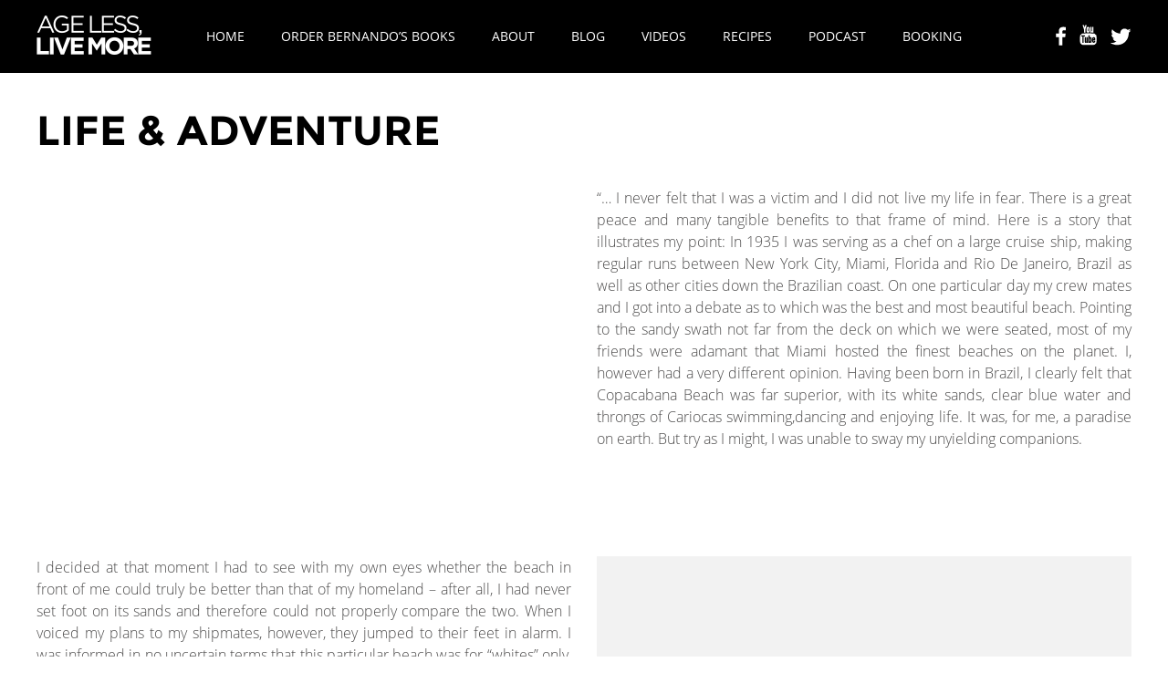

--- FILE ---
content_type: text/html; charset=UTF-8
request_url: https://agelesslivemorestore.com/2016/04/19/life-adventure-8/
body_size: 11785
content:

<!DOCTYPE html>
<html lang="en-US" class=" page-nosidebar  page-standard ">

<head>
	<meta charset="UTF-8" />
    <title>  Life &#038; adventure - Age Less, Live More</title>
    <link rel="profile" href="http://gmpg.org/xfn/11">
    <link rel="pingback" href="https://agelesslivemorestore.com/xmlrpc.php">

	<meta name='viewport' content='width=device-width, initial-scale=1' />

    <meta http-equiv="X-UA-Compatible" content="IE=edge">
    <!--[if lt IE 9]>
    <script src="https://agelesslivemorestore.com/wp-content/themes/lytron/js/IE9.js"></script>
    <script src="https://agelesslivemorestore.com/wp-content/themes/lytron/js/html5.js" type="text/javascript"></script>
    <![endif]-->

    <meta name='robots' content='max-image-preview:large' />
	<style>img:is([sizes="auto" i], [sizes^="auto," i]) { contain-intrinsic-size: 3000px 1500px }</style>
	<link rel='dns-prefetch' href='//maxcdn.bootstrapcdn.com' />
<script type="text/javascript">
/* <![CDATA[ */
window._wpemojiSettings = {"baseUrl":"https:\/\/s.w.org\/images\/core\/emoji\/16.0.1\/72x72\/","ext":".png","svgUrl":"https:\/\/s.w.org\/images\/core\/emoji\/16.0.1\/svg\/","svgExt":".svg","source":{"concatemoji":"https:\/\/agelesslivemorestore.com\/wp-includes\/js\/wp-emoji-release.min.js?ver=6.8.3"}};
/*! This file is auto-generated */
!function(s,n){var o,i,e;function c(e){try{var t={supportTests:e,timestamp:(new Date).valueOf()};sessionStorage.setItem(o,JSON.stringify(t))}catch(e){}}function p(e,t,n){e.clearRect(0,0,e.canvas.width,e.canvas.height),e.fillText(t,0,0);var t=new Uint32Array(e.getImageData(0,0,e.canvas.width,e.canvas.height).data),a=(e.clearRect(0,0,e.canvas.width,e.canvas.height),e.fillText(n,0,0),new Uint32Array(e.getImageData(0,0,e.canvas.width,e.canvas.height).data));return t.every(function(e,t){return e===a[t]})}function u(e,t){e.clearRect(0,0,e.canvas.width,e.canvas.height),e.fillText(t,0,0);for(var n=e.getImageData(16,16,1,1),a=0;a<n.data.length;a++)if(0!==n.data[a])return!1;return!0}function f(e,t,n,a){switch(t){case"flag":return n(e,"\ud83c\udff3\ufe0f\u200d\u26a7\ufe0f","\ud83c\udff3\ufe0f\u200b\u26a7\ufe0f")?!1:!n(e,"\ud83c\udde8\ud83c\uddf6","\ud83c\udde8\u200b\ud83c\uddf6")&&!n(e,"\ud83c\udff4\udb40\udc67\udb40\udc62\udb40\udc65\udb40\udc6e\udb40\udc67\udb40\udc7f","\ud83c\udff4\u200b\udb40\udc67\u200b\udb40\udc62\u200b\udb40\udc65\u200b\udb40\udc6e\u200b\udb40\udc67\u200b\udb40\udc7f");case"emoji":return!a(e,"\ud83e\udedf")}return!1}function g(e,t,n,a){var r="undefined"!=typeof WorkerGlobalScope&&self instanceof WorkerGlobalScope?new OffscreenCanvas(300,150):s.createElement("canvas"),o=r.getContext("2d",{willReadFrequently:!0}),i=(o.textBaseline="top",o.font="600 32px Arial",{});return e.forEach(function(e){i[e]=t(o,e,n,a)}),i}function t(e){var t=s.createElement("script");t.src=e,t.defer=!0,s.head.appendChild(t)}"undefined"!=typeof Promise&&(o="wpEmojiSettingsSupports",i=["flag","emoji"],n.supports={everything:!0,everythingExceptFlag:!0},e=new Promise(function(e){s.addEventListener("DOMContentLoaded",e,{once:!0})}),new Promise(function(t){var n=function(){try{var e=JSON.parse(sessionStorage.getItem(o));if("object"==typeof e&&"number"==typeof e.timestamp&&(new Date).valueOf()<e.timestamp+604800&&"object"==typeof e.supportTests)return e.supportTests}catch(e){}return null}();if(!n){if("undefined"!=typeof Worker&&"undefined"!=typeof OffscreenCanvas&&"undefined"!=typeof URL&&URL.createObjectURL&&"undefined"!=typeof Blob)try{var e="postMessage("+g.toString()+"("+[JSON.stringify(i),f.toString(),p.toString(),u.toString()].join(",")+"));",a=new Blob([e],{type:"text/javascript"}),r=new Worker(URL.createObjectURL(a),{name:"wpTestEmojiSupports"});return void(r.onmessage=function(e){c(n=e.data),r.terminate(),t(n)})}catch(e){}c(n=g(i,f,p,u))}t(n)}).then(function(e){for(var t in e)n.supports[t]=e[t],n.supports.everything=n.supports.everything&&n.supports[t],"flag"!==t&&(n.supports.everythingExceptFlag=n.supports.everythingExceptFlag&&n.supports[t]);n.supports.everythingExceptFlag=n.supports.everythingExceptFlag&&!n.supports.flag,n.DOMReady=!1,n.readyCallback=function(){n.DOMReady=!0}}).then(function(){return e}).then(function(){var e;n.supports.everything||(n.readyCallback(),(e=n.source||{}).concatemoji?t(e.concatemoji):e.wpemoji&&e.twemoji&&(t(e.twemoji),t(e.wpemoji)))}))}((window,document),window._wpemojiSettings);
/* ]]> */
</script>
<link rel='stylesheet' id='js_composer_front-css' href='https://agelesslivemorestore.com/wp-content/plugins/js_composer/assets/css/js_composer.min.css?ver=5.4.5' type='text/css' media='all' />
<style id='wp-emoji-styles-inline-css' type='text/css'>

	img.wp-smiley, img.emoji {
		display: inline !important;
		border: none !important;
		box-shadow: none !important;
		height: 1em !important;
		width: 1em !important;
		margin: 0 0.07em !important;
		vertical-align: -0.1em !important;
		background: none !important;
		padding: 0 !important;
	}
</style>
<link rel='stylesheet' id='wp-block-library-css' href='https://agelesslivemorestore.com/wp-includes/css/dist/block-library/style.min.css?ver=6.8.3' type='text/css' media='all' />
<style id='classic-theme-styles-inline-css' type='text/css'>
/*! This file is auto-generated */
.wp-block-button__link{color:#fff;background-color:#32373c;border-radius:9999px;box-shadow:none;text-decoration:none;padding:calc(.667em + 2px) calc(1.333em + 2px);font-size:1.125em}.wp-block-file__button{background:#32373c;color:#fff;text-decoration:none}
</style>
<style id='global-styles-inline-css' type='text/css'>
:root{--wp--preset--aspect-ratio--square: 1;--wp--preset--aspect-ratio--4-3: 4/3;--wp--preset--aspect-ratio--3-4: 3/4;--wp--preset--aspect-ratio--3-2: 3/2;--wp--preset--aspect-ratio--2-3: 2/3;--wp--preset--aspect-ratio--16-9: 16/9;--wp--preset--aspect-ratio--9-16: 9/16;--wp--preset--color--black: #000000;--wp--preset--color--cyan-bluish-gray: #abb8c3;--wp--preset--color--white: #ffffff;--wp--preset--color--pale-pink: #f78da7;--wp--preset--color--vivid-red: #cf2e2e;--wp--preset--color--luminous-vivid-orange: #ff6900;--wp--preset--color--luminous-vivid-amber: #fcb900;--wp--preset--color--light-green-cyan: #7bdcb5;--wp--preset--color--vivid-green-cyan: #00d084;--wp--preset--color--pale-cyan-blue: #8ed1fc;--wp--preset--color--vivid-cyan-blue: #0693e3;--wp--preset--color--vivid-purple: #9b51e0;--wp--preset--gradient--vivid-cyan-blue-to-vivid-purple: linear-gradient(135deg,rgba(6,147,227,1) 0%,rgb(155,81,224) 100%);--wp--preset--gradient--light-green-cyan-to-vivid-green-cyan: linear-gradient(135deg,rgb(122,220,180) 0%,rgb(0,208,130) 100%);--wp--preset--gradient--luminous-vivid-amber-to-luminous-vivid-orange: linear-gradient(135deg,rgba(252,185,0,1) 0%,rgba(255,105,0,1) 100%);--wp--preset--gradient--luminous-vivid-orange-to-vivid-red: linear-gradient(135deg,rgba(255,105,0,1) 0%,rgb(207,46,46) 100%);--wp--preset--gradient--very-light-gray-to-cyan-bluish-gray: linear-gradient(135deg,rgb(238,238,238) 0%,rgb(169,184,195) 100%);--wp--preset--gradient--cool-to-warm-spectrum: linear-gradient(135deg,rgb(74,234,220) 0%,rgb(151,120,209) 20%,rgb(207,42,186) 40%,rgb(238,44,130) 60%,rgb(251,105,98) 80%,rgb(254,248,76) 100%);--wp--preset--gradient--blush-light-purple: linear-gradient(135deg,rgb(255,206,236) 0%,rgb(152,150,240) 100%);--wp--preset--gradient--blush-bordeaux: linear-gradient(135deg,rgb(254,205,165) 0%,rgb(254,45,45) 50%,rgb(107,0,62) 100%);--wp--preset--gradient--luminous-dusk: linear-gradient(135deg,rgb(255,203,112) 0%,rgb(199,81,192) 50%,rgb(65,88,208) 100%);--wp--preset--gradient--pale-ocean: linear-gradient(135deg,rgb(255,245,203) 0%,rgb(182,227,212) 50%,rgb(51,167,181) 100%);--wp--preset--gradient--electric-grass: linear-gradient(135deg,rgb(202,248,128) 0%,rgb(113,206,126) 100%);--wp--preset--gradient--midnight: linear-gradient(135deg,rgb(2,3,129) 0%,rgb(40,116,252) 100%);--wp--preset--font-size--small: 13px;--wp--preset--font-size--medium: 20px;--wp--preset--font-size--large: 36px;--wp--preset--font-size--x-large: 42px;--wp--preset--spacing--20: 0.44rem;--wp--preset--spacing--30: 0.67rem;--wp--preset--spacing--40: 1rem;--wp--preset--spacing--50: 1.5rem;--wp--preset--spacing--60: 2.25rem;--wp--preset--spacing--70: 3.38rem;--wp--preset--spacing--80: 5.06rem;--wp--preset--shadow--natural: 6px 6px 9px rgba(0, 0, 0, 0.2);--wp--preset--shadow--deep: 12px 12px 50px rgba(0, 0, 0, 0.4);--wp--preset--shadow--sharp: 6px 6px 0px rgba(0, 0, 0, 0.2);--wp--preset--shadow--outlined: 6px 6px 0px -3px rgba(255, 255, 255, 1), 6px 6px rgba(0, 0, 0, 1);--wp--preset--shadow--crisp: 6px 6px 0px rgba(0, 0, 0, 1);}:where(.is-layout-flex){gap: 0.5em;}:where(.is-layout-grid){gap: 0.5em;}body .is-layout-flex{display: flex;}.is-layout-flex{flex-wrap: wrap;align-items: center;}.is-layout-flex > :is(*, div){margin: 0;}body .is-layout-grid{display: grid;}.is-layout-grid > :is(*, div){margin: 0;}:where(.wp-block-columns.is-layout-flex){gap: 2em;}:where(.wp-block-columns.is-layout-grid){gap: 2em;}:where(.wp-block-post-template.is-layout-flex){gap: 1.25em;}:where(.wp-block-post-template.is-layout-grid){gap: 1.25em;}.has-black-color{color: var(--wp--preset--color--black) !important;}.has-cyan-bluish-gray-color{color: var(--wp--preset--color--cyan-bluish-gray) !important;}.has-white-color{color: var(--wp--preset--color--white) !important;}.has-pale-pink-color{color: var(--wp--preset--color--pale-pink) !important;}.has-vivid-red-color{color: var(--wp--preset--color--vivid-red) !important;}.has-luminous-vivid-orange-color{color: var(--wp--preset--color--luminous-vivid-orange) !important;}.has-luminous-vivid-amber-color{color: var(--wp--preset--color--luminous-vivid-amber) !important;}.has-light-green-cyan-color{color: var(--wp--preset--color--light-green-cyan) !important;}.has-vivid-green-cyan-color{color: var(--wp--preset--color--vivid-green-cyan) !important;}.has-pale-cyan-blue-color{color: var(--wp--preset--color--pale-cyan-blue) !important;}.has-vivid-cyan-blue-color{color: var(--wp--preset--color--vivid-cyan-blue) !important;}.has-vivid-purple-color{color: var(--wp--preset--color--vivid-purple) !important;}.has-black-background-color{background-color: var(--wp--preset--color--black) !important;}.has-cyan-bluish-gray-background-color{background-color: var(--wp--preset--color--cyan-bluish-gray) !important;}.has-white-background-color{background-color: var(--wp--preset--color--white) !important;}.has-pale-pink-background-color{background-color: var(--wp--preset--color--pale-pink) !important;}.has-vivid-red-background-color{background-color: var(--wp--preset--color--vivid-red) !important;}.has-luminous-vivid-orange-background-color{background-color: var(--wp--preset--color--luminous-vivid-orange) !important;}.has-luminous-vivid-amber-background-color{background-color: var(--wp--preset--color--luminous-vivid-amber) !important;}.has-light-green-cyan-background-color{background-color: var(--wp--preset--color--light-green-cyan) !important;}.has-vivid-green-cyan-background-color{background-color: var(--wp--preset--color--vivid-green-cyan) !important;}.has-pale-cyan-blue-background-color{background-color: var(--wp--preset--color--pale-cyan-blue) !important;}.has-vivid-cyan-blue-background-color{background-color: var(--wp--preset--color--vivid-cyan-blue) !important;}.has-vivid-purple-background-color{background-color: var(--wp--preset--color--vivid-purple) !important;}.has-black-border-color{border-color: var(--wp--preset--color--black) !important;}.has-cyan-bluish-gray-border-color{border-color: var(--wp--preset--color--cyan-bluish-gray) !important;}.has-white-border-color{border-color: var(--wp--preset--color--white) !important;}.has-pale-pink-border-color{border-color: var(--wp--preset--color--pale-pink) !important;}.has-vivid-red-border-color{border-color: var(--wp--preset--color--vivid-red) !important;}.has-luminous-vivid-orange-border-color{border-color: var(--wp--preset--color--luminous-vivid-orange) !important;}.has-luminous-vivid-amber-border-color{border-color: var(--wp--preset--color--luminous-vivid-amber) !important;}.has-light-green-cyan-border-color{border-color: var(--wp--preset--color--light-green-cyan) !important;}.has-vivid-green-cyan-border-color{border-color: var(--wp--preset--color--vivid-green-cyan) !important;}.has-pale-cyan-blue-border-color{border-color: var(--wp--preset--color--pale-cyan-blue) !important;}.has-vivid-cyan-blue-border-color{border-color: var(--wp--preset--color--vivid-cyan-blue) !important;}.has-vivid-purple-border-color{border-color: var(--wp--preset--color--vivid-purple) !important;}.has-vivid-cyan-blue-to-vivid-purple-gradient-background{background: var(--wp--preset--gradient--vivid-cyan-blue-to-vivid-purple) !important;}.has-light-green-cyan-to-vivid-green-cyan-gradient-background{background: var(--wp--preset--gradient--light-green-cyan-to-vivid-green-cyan) !important;}.has-luminous-vivid-amber-to-luminous-vivid-orange-gradient-background{background: var(--wp--preset--gradient--luminous-vivid-amber-to-luminous-vivid-orange) !important;}.has-luminous-vivid-orange-to-vivid-red-gradient-background{background: var(--wp--preset--gradient--luminous-vivid-orange-to-vivid-red) !important;}.has-very-light-gray-to-cyan-bluish-gray-gradient-background{background: var(--wp--preset--gradient--very-light-gray-to-cyan-bluish-gray) !important;}.has-cool-to-warm-spectrum-gradient-background{background: var(--wp--preset--gradient--cool-to-warm-spectrum) !important;}.has-blush-light-purple-gradient-background{background: var(--wp--preset--gradient--blush-light-purple) !important;}.has-blush-bordeaux-gradient-background{background: var(--wp--preset--gradient--blush-bordeaux) !important;}.has-luminous-dusk-gradient-background{background: var(--wp--preset--gradient--luminous-dusk) !important;}.has-pale-ocean-gradient-background{background: var(--wp--preset--gradient--pale-ocean) !important;}.has-electric-grass-gradient-background{background: var(--wp--preset--gradient--electric-grass) !important;}.has-midnight-gradient-background{background: var(--wp--preset--gradient--midnight) !important;}.has-small-font-size{font-size: var(--wp--preset--font-size--small) !important;}.has-medium-font-size{font-size: var(--wp--preset--font-size--medium) !important;}.has-large-font-size{font-size: var(--wp--preset--font-size--large) !important;}.has-x-large-font-size{font-size: var(--wp--preset--font-size--x-large) !important;}
:where(.wp-block-post-template.is-layout-flex){gap: 1.25em;}:where(.wp-block-post-template.is-layout-grid){gap: 1.25em;}
:where(.wp-block-columns.is-layout-flex){gap: 2em;}:where(.wp-block-columns.is-layout-grid){gap: 2em;}
:root :where(.wp-block-pullquote){font-size: 1.5em;line-height: 1.6;}
</style>
<link rel='stylesheet' id='cff-css' href='https://agelesslivemorestore.com/wp-content/plugins/custom-facebook-feed/assets/css/cff-style.min.css?ver=4.3.4' type='text/css' media='all' />
<link rel='stylesheet' id='sb-font-awesome-css' href='https://maxcdn.bootstrapcdn.com/font-awesome/4.7.0/css/font-awesome.min.css?ver=6.8.3' type='text/css' media='all' />
<link rel='stylesheet' id='sixpress-style-css' href='https://agelesslivemorestore.com/wp-content/themes/lytron/css/main.css?ver=0.1' type='text/css' media='screen' />
<!--[if lt IE 9]>
<link rel='stylesheet' id='sixpress-ie-css' href='https://agelesslivemorestore.com/wp-content/themes/lytron/css/ie.css?ver=0.1' type='text/css' media='all' />
<![endif]-->
<script type="text/javascript" src="https://agelesslivemorestore.com/wp-includes/js/jquery/jquery.min.js?ver=3.7.1" id="jquery-core-js"></script>
<script type="text/javascript" src="https://agelesslivemorestore.com/wp-includes/js/jquery/jquery-migrate.min.js?ver=3.4.1" id="jquery-migrate-js"></script>
<link rel="https://api.w.org/" href="https://agelesslivemorestore.com/wp-json/" /><link rel="alternate" title="JSON" type="application/json" href="https://agelesslivemorestore.com/wp-json/wp/v2/posts/1693" /><link rel="EditURI" type="application/rsd+xml" title="RSD" href="https://agelesslivemorestore.com/xmlrpc.php?rsd" />
<meta name="generator" content="WordPress 6.8.3" />
<link rel="canonical" href="https://agelesslivemorestore.com/2016/04/19/life-adventure-8/" />
<link rel='shortlink' href='https://agelesslivemorestore.com/?p=1693' />
<link rel="alternate" title="oEmbed (JSON)" type="application/json+oembed" href="https://agelesslivemorestore.com/wp-json/oembed/1.0/embed?url=https%3A%2F%2Fagelesslivemorestore.com%2F2016%2F04%2F19%2Flife-adventure-8%2F" />
<link rel="alternate" title="oEmbed (XML)" type="text/xml+oembed" href="https://agelesslivemorestore.com/wp-json/oembed/1.0/embed?url=https%3A%2F%2Fagelesslivemorestore.com%2F2016%2F04%2F19%2Flife-adventure-8%2F&#038;format=xml" />
    <style>
	.svc_social_stream_container{ display:none;}
	#loader {background-image: url("https://agelesslivemorestore.com/wp-content/plugins/saragna-vc-addon/inc/../addons/social-stream/css/loader.GIF");}
	</style>
        <style>
	.svc_post_grid_list_container{ display:none;}
	#loader {background-image: url("https://agelesslivemorestore.com/wp-content/plugins/saragna-vc-addon/inc/../assets/image/loader.GIF");}
	</style>
    <style>#responsive-menu .appendLink, #responsive-menu .responsive-menu li a, #responsive-menu #responsive-menu-title a,#responsive-menu .responsive-menu, #responsive-menu div, #responsive-menu .responsive-menu li, #responsive-menu{box-sizing: content-box;-moz-box-sizing: content-box;-webkit-box-sizing: content-box;-o-box-sizing: content-box}.RMPushOpen{width: 100%;overflow-x: hidden;height: 100%}.RMPushSlide{position: relative;left: 75%}#responsive-menu{position: absolute;width: 75%;left: -75%;top: 0px;background: #43494C;z-index: 9999;box-shadow: 0px 1px 8px #333333;font-size: 13px;max-width: 999px;display: none}#responsive-menu.admin-bar-showing{padding-top: 32px}#click-menu.admin-bar-showing{margin-top: 32px}#responsive-menu #rm-additional-content{padding: 10px 5%;width: 90%;color: #FFFFFF}#responsive-menu .appendLink{right: 0px;position: absolute;border: 1px solid #3C3C3C;padding: 12px 10px;color: #FFFFFF;background: #43494C;height: 20px;line-height: 20px;border-right: 0px}#responsive-menu .appendLink:hover{cursor: pointer;background: #3C3C3C;color: #FFFFFF}#responsive-menu .responsive-menu, #responsive-menu div, #responsive-menu .responsive-menu li,#responsive-menu{text-align: left}#responsive-menu .RMImage{vertical-align: middle;margin-right: 10px;display: inline-block}#responsive-menu.RMOpened{}#responsive-menu,#responsive-menu input{}#responsive-menu #responsive-menu-title{width: 95%;font-size: 14px;padding: 20px 0px 20px 5%;margin-left: 0px;background: #43494C;white-space: nowrap}#responsive-menu #responsive-menu-title,#responsive-menu #responsive-menu-title a{color: #FFFFFF;text-decoration: none;overflow: hidden}#responsive-menu #responsive-menu-title a:hover{color: #FFFFFF;text-decoration: none}#responsive-menu .appendLink,#responsive-menu .responsive-menu li a,#responsive-menu #responsive-menu-title a{transition: 1s all;-webkit-transition: 1s all;-moz-transition: 1s all;-o-transition: 1s all}#responsive-menu .responsive-menu{width: 100%;list-style-type: none;margin: 0px}#responsive-menu .responsive-menu li.current-menu-item > a,#responsive-menu .responsive-menu li.current-menu-item > .appendLink,#responsive-menu .responsive-menu li.current_page_item > a,#responsive-menu .responsive-menu li.current_page_item > .appendLink{background: #43494C;color: #FFFFFF}#responsive-menu .responsive-menu li.current-menu-item > a:hover,#responsive-menu .responsive-menu li.current-menu-item > .appendLink:hover,#responsive-menu .responsive-menu li.current_page_item > a:hover,#responsive-menu .responsive-menu li.current_page_item > .appendLink:hover{background: #43494C;color: #FFFFFF}#responsive-menu.responsive-menu ul{margin-left: 0px}#responsive-menu .responsive-menu li{list-style-type: none;position: relative}#responsive-menu .responsive-menu ul li:last-child{padding-bottom: 0px}#responsive-menu .responsive-menu li a{padding: 12px 0px 12px 5%;width: 95%;display: block;height: 20px;line-height: 20px;overflow: hidden;white-space: nowrap;color: #FFFFFF;border-top: 1px solid #3C3C3C;text-decoration: none}#click-menu{text-align: center;cursor: pointer;font-size: 13px;display: none;position: absolute;right: 0%;top: 0px;color: #020202;background: #ffffff;padding: 5px;z-index: 9999}#responsive-menu #responsiveSearch{display: block;width: 95%;padding-left: 5%;border-top: 1px solid #3C3C3C;clear: both;padding-top: 10px;padding-bottom: 10px;height: 40px;line-height: 40px}#responsive-menu #responsiveSearchSubmit{display: none}#responsive-menu #responsiveSearchInput{width: 91%;padding: 5px 0px 5px 3%;-webkit-appearance: none;border-radius: 2px;border: 1px solid #3C3C3C}#responsive-menu .responsive-menu,#responsive-menu div,#responsive-menu .responsive-menu li{width: 100%;margin-left: 0px;padding-left: 0px}#responsive-menu .responsive-menu li li a{padding-left: 10%;width: 90%;overflow: hidden}#responsive-menu .responsive-menu li li li a{padding-left: 15%;width: 85%;overflow: hidden}#responsive-menu .responsive-menu li li li li a{padding-left: 20%;width: 80%;overflow: hidden}#responsive-menu .responsive-menu li li li li li a{padding-left: 25%;width: 75%;overflow: hidden}#responsive-menu .responsive-menu li a:hover{background: #3C3C3C;color: #FFFFFF;list-style-type: none;text-decoration: none}#click-menu #RMX{display: none;font-size: 24px;line-height: 27px;height: 27px;color: #020202}#click-menu .threeLines{width: 33px;height: 27px;margin: auto}#click-menu .threeLines .line{height: 5px;margin-bottom: 6px;background: #020202;width: 100%}#click-menu .threeLines .line.last{margin-bottom: 0px}@media only screen and ( min-width : 0px ) and ( max-width : 1200px ){#click-menu{display: block}#responsive-menu .responsive-menu li li li li li .appendLink,#responsive-menu .responsive-menu li li li li li li{display: none !important}}</style>
<!-- Meta Pixel Code -->
<script type='text/javascript'>
!function(f,b,e,v,n,t,s){if(f.fbq)return;n=f.fbq=function(){n.callMethod?
n.callMethod.apply(n,arguments):n.queue.push(arguments)};if(!f._fbq)f._fbq=n;
n.push=n;n.loaded=!0;n.version='2.0';n.queue=[];t=b.createElement(e);t.async=!0;
t.src=v;s=b.getElementsByTagName(e)[0];s.parentNode.insertBefore(t,s)}(window,
document,'script','https://connect.facebook.net/en_US/fbevents.js?v=next');
</script>
<!-- End Meta Pixel Code -->

      <script type='text/javascript'>
        var url = window.location.origin + '?ob=open-bridge';
        fbq('set', 'openbridge', '232992510570231', url);
      </script>
    <script type='text/javascript'>fbq('init', '232992510570231', {}, {
    "agent": "wordpress-6.8.3-3.0.16"
})</script><script type='text/javascript'>
    fbq('track', 'PageView', []);
  </script>
<!-- Meta Pixel Code -->
<noscript>
<img height="1" width="1" style="display:none" alt="fbpx"
src="https://www.facebook.com/tr?id=232992510570231&ev=PageView&noscript=1" />
</noscript>
<!-- End Meta Pixel Code -->
<meta name="generator" content="Powered by WPBakery Page Builder - drag and drop page builder for WordPress."/>
<!--[if lte IE 9]><link rel="stylesheet" type="text/css" href="https://agelesslivemorestore.com/wp-content/plugins/js_composer/assets/css/vc_lte_ie9.min.css" media="screen"><![endif]--><meta name="facebook-domain-verification" content="83ew673gbbg2pmz2zokkvhu52fgvng" /><link rel="icon" href="https://agelesslivemorestore.com/wp-content/uploads/cropped-BERNANDO-32x32.png" sizes="32x32" />
<link rel="icon" href="https://agelesslivemorestore.com/wp-content/uploads/cropped-BERNANDO-192x192.png" sizes="192x192" />
<link rel="apple-touch-icon" href="https://agelesslivemorestore.com/wp-content/uploads/cropped-BERNANDO-180x180.png" />
<meta name="msapplication-TileImage" content="https://agelesslivemorestore.com/wp-content/uploads/cropped-BERNANDO-270x270.png" />
		<!-- Facebook Pixel Code -->
		<script>
			var aepc_pixel = {"pixel_id":"232992510570231","user":{},"enable_advanced_events":"yes","fire_delay":"0","can_use_sku":"yes"},
				aepc_pixel_args = [],
				aepc_extend_args = function( args ) {
					if ( typeof args === 'undefined' ) {
						args = {};
					}

					for(var key in aepc_pixel_args)
						args[key] = aepc_pixel_args[key];

					return args;
				};

			// Extend args
			if ( 'yes' === aepc_pixel.enable_advanced_events ) {
				aepc_pixel_args.userAgent = navigator.userAgent;
				aepc_pixel_args.language = navigator.language;

				if ( document.referrer.indexOf( document.domain ) < 0 ) {
					aepc_pixel_args.referrer = document.referrer;
				}
			}

						!function(f,b,e,v,n,t,s){if(f.fbq)return;n=f.fbq=function(){n.callMethod?
				n.callMethod.apply(n,arguments):n.queue.push(arguments)};if(!f._fbq)f._fbq=n;
				n.push=n;n.loaded=!0;n.version='2.0';n.agent='dvpixelcaffeinewordpress';n.queue=[];t=b.createElement(e);t.async=!0;
				t.src=v;s=b.getElementsByTagName(e)[0];s.parentNode.insertBefore(t,s)}(window,
				document,'script','https://connect.facebook.net/en_US/fbevents.js');
			
						fbq('init', aepc_pixel.pixel_id, aepc_pixel.user);

							setTimeout( function() {
				fbq('track', "PageView", aepc_pixel_args);
			}, aepc_pixel.fire_delay * 1000 );
					</script>
		<!-- End Facebook Pixel Code -->
		<style type="text/css" data-type="vc_shortcodes-custom-css">.vc_custom_1461068775576{padding-top: 15px !important;padding-right: 15px !important;padding-bottom: 15px !important;padding-left: 15px !important;background-color: #f2f2f2 !important;}</style><noscript><style type="text/css"> .wpb_animate_when_almost_visible { opacity: 1; }</style></noscript></head>

<body class="wp-singular post-template-default single single-post postid-1693 single-format-standard wp-theme-lytron wpb-js-composer js-comp-ver-5.4.5 vc_responsive">
<!-- Header -->
<header id="WrapperHeader" class="wrapper">

    <div class="container">
        <div id="logo">
            <a href="https://agelesslivemorestore.com/">
                <img src="https://agelesslivemorestore.com/wp-content/themes/lytron/images/logo.png" alt="Age Less, Live More"/>
            </a>

	        <div id="responsive_menu_wrapper">
		        <!-- Added by Responsive Menu Plugin created by Peter Featherstone -->

<div id="responsive-menu" >

    
        <div id="responsive-menu-title">

            
                        
                <a href="" target="_self">
                    
                                
            Menu                
                                
                </a>
            
                        
        </div>
    
    <div class="menu-main-navigation-container"><ul id="menu-main-navigation" class="responsive-menu"><li id="menu-item-1679" class="menu-item menu-item-type-post_type menu-item-object-page menu-item-home menu-item-1679"><a href="https://agelesslivemorestore.com/">Home</a></li>
<li id="menu-item-1680" class="menu-item menu-item-type-post_type menu-item-object-page menu-item-1680"><a href="https://agelesslivemorestore.com/order-bernando-books/">Order Bernando&#8217;s Books</a></li>
<li id="menu-item-1681" class="menu-item menu-item-type-post_type menu-item-object-page menu-item-1681"><a href="https://agelesslivemorestore.com/about/">About</a></li>
<li id="menu-item-1682" class="menu-item menu-item-type-post_type menu-item-object-page menu-item-1682"><a href="https://agelesslivemorestore.com/blog/">Blog</a></li>
<li id="menu-item-1683" class="menu-item menu-item-type-post_type menu-item-object-page menu-item-1683"><a href="https://agelesslivemorestore.com/videos/">Videos</a></li>
<li id="menu-item-1684" class="menu-item menu-item-type-post_type menu-item-object-page menu-item-1684"><a href="https://agelesslivemorestore.com/recipes/">Recipes</a></li>
<li id="menu-item-1818" class="menu-item menu-item-type-custom menu-item-object-custom menu-item-1818"><a href="https://itunes.apple.com/us/podcast/official-bernando-lapallo/id1115048524">Podcast</a></li>
<li id="menu-item-1686" class="menu-item menu-item-type-post_type menu-item-object-page menu-item-1686"><a href="https://agelesslivemorestore.com/booking/">Booking</a></li>
</ul></div>
        <form action="https://agelesslivemorestore.com" id="responsiveSearch" method="get" role="search">

            <input type="search" name="s" value="" placeholder="Search" id="responsiveSearchInput">
            <input type="submit" id="responsiveSearchSubmit" />
            
        </form>
                        
                        
       
</div>

<!-- Added by Responsive Menu Plugin created by Peter Featherstone -->

<div id="click-menu" >



    <div class="threeLines" id="RM3Lines">       
        <div class="line"></div>
        <div class="line"></div>
        <div class="line"></div>
    </div>



</div>	        </div>
        </div>

	    <div id="header_navbar">
	        <div id="main_nav_container" class="nav_container"><ul id="main-menu" class="dropdown-menu"><li class="menu-item menu-item-type-post_type menu-item-object-page menu-item-home menu-item-1679"><a href="https://agelesslivemorestore.com/">Home</a></li>
<li class="menu-item menu-item-type-post_type menu-item-object-page menu-item-1680"><a href="https://agelesslivemorestore.com/order-bernando-books/">Order Bernando&#8217;s Books</a></li>
<li class="menu-item menu-item-type-post_type menu-item-object-page menu-item-1681"><a href="https://agelesslivemorestore.com/about/">About</a></li>
<li class="menu-item menu-item-type-post_type menu-item-object-page menu-item-1682"><a href="https://agelesslivemorestore.com/blog/">Blog</a></li>
<li class="menu-item menu-item-type-post_type menu-item-object-page menu-item-1683"><a href="https://agelesslivemorestore.com/videos/">Videos</a></li>
<li class="menu-item menu-item-type-post_type menu-item-object-page menu-item-1684"><a href="https://agelesslivemorestore.com/recipes/">Recipes</a></li>
<li class="menu-item menu-item-type-custom menu-item-object-custom menu-item-1818"><a href="https://itunes.apple.com/us/podcast/official-bernando-lapallo/id1115048524">Podcast</a></li>
<li class="menu-item menu-item-type-post_type menu-item-object-page menu-item-1686"><a href="https://agelesslivemorestore.com/booking/">Booking</a></li>
</ul></div>	    </div>

	    <div id="header_icons">
	        <ul>
	    		 <li><a target="_blank" href="https://www.facebook.com/BernandoLaPallo"><img src="http://agelesslivemorestore.com/wp-content/uploads/home-20.png" alt="facebook"></a></li><li><a target="_blank" href="https://www.youtube.com/user/agelesslivemore"><img src="http://agelesslivemorestore.com/wp-content/uploads/home-35.png" alt="youtube"></a></li><li><a target="_blank" href="https://twitter.com/BernandoLaPallo"><img src="http://agelesslivemorestore.com/wp-content/uploads/home-33.png" alt="twitter"></a></li>	        </ul>
	    </div>
    </div><!--//container -->

</header>

	<!-- CONTENT -->
	<div class="wrapper" id="WrapperContent">

				<div class="container">
			
			<div class="wrapper site_content">
				<!-- Entries -->
				<div class="entry">
					
						<!-- Entry header -->
						<header class='entry-header'>
							<h1 class='entry-title post-title'>Life &#038; adventure</h1>
						</header>

						<!-- Entry Content -->
						<div class="entry-content">
							<div  class="vc_row wpb_row vc_row-fluid"><div class="vcsp_container"><div class="col-md-6"><div class="wpb_wrapper">
	<div class="wpb_video_widget wpb_content_element vc_clearfix   vc_video-aspect-ratio-169 vc_video-el-width-100 vc_video-align-left" >
		<div class="wpb_wrapper">
			
			<div class="wpb_video_wrapper"><iframe title="BRAZUKA TV Episode 4" width="500" height="281" src="https://www.youtube.com/embed/GObqw7b72Vo?start=528&feature=oembed" frameborder="0" allow="accelerometer; autoplay; clipboard-write; encrypted-media; gyroscope; picture-in-picture; web-share" referrerpolicy="strict-origin-when-cross-origin" allowfullscreen></iframe></div>
		</div>
	</div>
</div> </div> 
<div class="col-md-6"><div class="wpb_wrapper">
	<div class="vc_text wpb_text_column wpb_content_element  vc_text_align_justify">
		<div class="wpb_wrapper">
			<p>&#8220;&#8230; I never felt that I was a victim and I did not live my life in fear. There is a great peace and many tangible benefits to that frame of mind. Here is a story that illustrates my point: In 1935 I was serving as a chef on a large cruise ship, making regular runs between New York City, Miami, Florida and Rio De Janeiro, Brazil as well as other cities down the Brazilian coast. On one particular day my crew mates and I got into a debate as to which was the best and most beautiful beach. Pointing to the sandy swath not far from the deck on which we were seated, most of my friends were adamant that Miami hosted the finest beaches on the planet. I, however had a very different opinion. Having been born in Brazil, I clearly felt that Copacabana Beach was far superior, with its white sands, clear blue water and throngs of Cariocas swimming,dancing and enjoying life. It was, for me, a paradise on earth. But try as I might, I was unable to sway my unyielding companions.</p>

		</div> 
	</div> </div> </div> 
</div></div><div  class="vc_row wpb_row vc_row-fluid"><div class="vcsp_container"><div class="col-md-6"><div class="wpb_wrapper">
	<div class="vc_text wpb_text_column wpb_content_element  wpb_animate_when_almost_visible wpb_bottom-to-top bottom-to-top vc_text_align_justify">
		<div class="wpb_wrapper">
			<p>I decided at that moment I had to see with my own eyes whether the beach in front of me could truly be better than that of my homeland &#8211; after all, I had never set foot on its sands and therefore could not properly compare the two. When I voiced my plans to my shipmates, however, they jumped to their feet in alarm. I was informed in no uncertain terms that this particular beach was for &#8220;whites&#8221; only, and any black man caught there would most certainly be arrested, beaten and killed. But my mind was made up, and no amount of persuasion would make me alter my plans. Finally, when they realized that their arguments were useless, they leaned over the railings and watched me descend the gangplank &#8230;&#8221;</p>

		</div> 
	</div> </div> </div> 
<div class="col-md-6 vc_custom_1461068775576"><div class="wpb_wrapper"><div  class="vc_row vc_inner wpb_row vc_row-fluid"><div class="vcsp_inner_container"><div class="wpb_column vc_column_container vc_col-sm-12"><div class="vc_column-inner "><div class="wpb_wrapper">
	<div class="vc_text wpb_text_column wpb_content_element ">
		<div class="wpb_wrapper">
			<p></p>

		</div> 
	</div> 
	<div class="vc_text wpb_text_column wpb_content_element  wpb_animate_when_almost_visible wpb_appear appear">
		<div class="wpb_wrapper">
			<p><img fetchpriority="high" decoding="async" class="size-medium wp-image-1619 alignleft" src="http://agelesslivemorestore.com/wp-content/uploads/book-ageless-186x300.png" alt="book-ageless" width="186" height="300" srcset="https://agelesslivemorestore.com/wp-content/uploads/book-ageless-186x300.png 186w, https://agelesslivemorestore.com/wp-content/uploads/book-ageless.png 248w" sizes="(max-width: 186px) 100vw, 186px" />Get the rest of Bernardo&#8217;s adventure by reading <strong>Ageless Live More &#8211; Achieving Health &amp; Vitality at 107 Years and Beyond</strong></p>
<p><a href="Kindle (via Lulu) http://www.lulu.com/shop/bernando-lapallo-and-bernando-lapallo/age-less-live-more/ebook/product-17425476.html" target="_blank"><img decoding="async" class="alignnone wp-image-1565 size-full" src="http://agelesslivemorestore.com/wp-content/uploads/books-3.png" alt="books-3" width="176" height="61" /></a></p>

		</div> 
	</div> </div></div></div></div></div></div> </div> 
</div></div><div  class="vc_row wpb_row vc_row-fluid"><div class="vcsp_container"><div class="col-md-12"><div class="wpb_wrapper">	<style type="text/css">
		.svc_carousel_container_1698.owl-theme .owl-item div{ margin:10px;}
		</style>
	<div class="svc_post_grid_list ">
	
	<div class="svc_post_grid_list_container " id="svc_post_grid_list_container_1698">
	
	<div class="svc_post_grid_1698 svc_carousel_container_1698  svc_carousel_container" id="svc_carousel_container_1698">
				<div>
					<img decoding="async" src="https://agelesslivemorestore.com/wp-content/uploads/SouthWestAirlinesBrazilDayAZ.jpg" class="svc_post_image svc_img_view"/>
				</div>
				<div>
					<img decoding="async" src="https://agelesslivemorestore.com/wp-content/uploads/BernandowNessieCorderoBrazilDay15Booksigning.jpg" class="svc_post_image svc_img_view"/>
				</div>
				<div>
					<img decoding="async" src="https://agelesslivemorestore.com/wp-content/uploads/Bernando110BrazilParty.jpg" class="svc_post_image svc_img_view"/>
				</div>
				<div>
					<img decoding="async" src="https://agelesslivemorestore.com/wp-content/uploads/Bernando-Poster-Original-e1462505129997.png" class="svc_post_image svc_img_view"/>
				</div>
				<div>
					<img decoding="async" src="https://agelesslivemorestore.com/wp-content/uploads/home-8.jpg" class="svc_post_image svc_img_view"/>
				</div>
				<div>
					<img decoding="async" src="https://agelesslivemorestore.com/wp-content/uploads/book-beyond-187x300-1.png" class="svc_post_image svc_img_view"/>
				</div>
			</div>
		</div>
	</div>
	<script>
	jQuery(document).ready(function(){
	var sync1 = jQuery("#svc_carousel_container_1698");
		 sync1.owlCarousel({
						items : 4,
			itemsDesktop : [1199,4],
			itemsDesktopSmall : [979,3],
			itemsTablet : [768,2],
			itemsMobile : [479,1],
			pagination:false,
			navigation: true,
						 navigationText: [
				"<i class='fa fa-chevron-left icon-white'></i>",
				"<i class='fa fa-chevron-right icon-white'></i>"
			],
			afterInit:function(){
				jQuery('#svc_mask_1698').hide();
				jQuery('#svc_post_grid_list_container_1698').show();
			}
		});
		
			});
	</script>
	</div> </div> 
</div></div>
													</div>

														</div>
			</div>

					</div>
	
	</div>


<!-- Footer -->
<footer id="WrapperFooter" class="wrapper">
	<div id="footer_top" class="wrapper">
		<div class="menu-footer-container"><ul id="footer_menu" class="menu"><li id="menu-item-1671" class="menu-item menu-item-type-post_type menu-item-object-page menu-item-home menu-item-1671"><a href="https://agelesslivemorestore.com/">Home</a></li>
<li id="menu-item-1672" class="menu-item menu-item-type-post_type menu-item-object-page menu-item-1672"><a href="https://agelesslivemorestore.com/order-bernando-books/">Order Bernando&#8217;s Books</a></li>
<li id="menu-item-1673" class="menu-item menu-item-type-post_type menu-item-object-page menu-item-1673"><a href="https://agelesslivemorestore.com/about/">About</a></li>
<li id="menu-item-1674" class="menu-item menu-item-type-post_type menu-item-object-page menu-item-1674"><a href="https://agelesslivemorestore.com/blog/">Blog</a></li>
<li id="menu-item-1675" class="menu-item menu-item-type-post_type menu-item-object-page menu-item-1675"><a href="https://agelesslivemorestore.com/videos/">Videos</a></li>
<li id="menu-item-1676" class="menu-item menu-item-type-post_type menu-item-object-page menu-item-1676"><a href="https://agelesslivemorestore.com/recipes/">Recipes</a></li>
<li id="menu-item-1677" class="menu-item menu-item-type-post_type menu-item-object-page menu-item-1677"><a href="https://agelesslivemorestore.com/podcast/">Podcast</a></li>
<li id="menu-item-1678" class="menu-item menu-item-type-post_type menu-item-object-page menu-item-1678"><a href="https://agelesslivemorestore.com/booking/">Booking</a></li>
</ul></div>
		<div id="footer_icons">
			<ul>
				<li><a target="_blank" href="https://www.facebook.com/BernandoLaPallo"><img src="http://agelesslivemorestore.com/wp-content/uploads/home-20.png" alt="facebook"></a></li><li><a target="_blank" href="https://www.youtube.com/user/agelesslivemore"><img src="http://agelesslivemorestore.com/wp-content/uploads/home-35.png" alt="youtube"></a></li><li><a target="_blank" href="https://twitter.com/BernandoLaPallo"><img src="http://agelesslivemorestore.com/wp-content/uploads/home-33.png" alt="twitter"></a></li>			</ul>
		</div>
	</div>

	<div id="footer_bottom" class="wrapper">
		<div class="container">
			<div id="footer_bottom_inner">
				<div id="footer_copy">
					<p>
						Copyright &copy; 2026 &middot; <span title="Age Less, Live More">Age Less, Live More</span> &middot;
					</p>
				</div>

				<div id="footer_logo">
					<img src="https://agelesslivemorestore.com/wp-content/themes/lytron/images/logo.png" alt="Age Less, Live More"/>
				</div>

				<div id="footer_info">
					<p><img src="https://agelesslivemorestore.com/wp-content/themes/lytron/images/lytron.png" alt="Age Less, Live More"/> Developed by <a href="http://lytrondesign.com" target="_blank">Lytron Marketing Agency</a></p>
				</div>
			</div>
		</div>
	</div>
</footer>

<div class="wrapper">
    <div class="container">			<noscript><img height="1" width="1" style="display:none" src="https://www.facebook.com/tr?id=232992510570231&amp;ev=PageView&amp;noscript=1"/></noscript>
			<script type="speculationrules">
{"prefetch":[{"source":"document","where":{"and":[{"href_matches":"\/*"},{"not":{"href_matches":["\/wp-*.php","\/wp-admin\/*","\/wp-content\/uploads\/*","\/wp-content\/*","\/wp-content\/plugins\/*","\/wp-content\/themes\/lytron\/*","\/*\\?(.+)"]}},{"not":{"selector_matches":"a[rel~=\"nofollow\"]"}},{"not":{"selector_matches":".no-prefetch, .no-prefetch a"}}]},"eagerness":"conservative"}]}
</script>
<!-- Custom Facebook Feed JS -->
<script type="text/javascript">var cffajaxurl = "https://agelesslivemorestore.com/wp-admin/admin-ajax.php";
var cfflinkhashtags = "true";
</script>
<script>var $RMjQuery = jQuery.noConflict();$RMjQuery( document ).ready( function(){var isOpen = false;$RMjQuery( document ).on( 'click', '#click-menu', function(){$RMjQuery( '#responsive-menu' ).css( 'height', $RMjQuery( document ).height() );!isOpen ? openRM() : closeRM()});function openRM(){$RMjQuery( '#responsive-menu' ).css( 'display', 'block' );$RMjQuery( '#responsive-menu' ).addClass( 'RMOpened' );$RMjQuery( '#click-menu' ).addClass( 'click-menu-active' );$RMjQuery( '#responsive-menu' ).stop().animate({left: "0"}, 300, 'linear', function(){$RMjQuery( '#responsive-menu' ).css( 'height', $RMjQuery( document ).height() );isOpen = true})}function closeRM(){$RMjQuery( '#responsive-menu' ).animate({left: "-75%"}, 300, 'linear', function(){$RMjQuery( '#responsive-menu' ).css( 'display', 'none' );$RMjQuery( '#responsive-menu' ).removeClass( 'RMOpened' );$RMjQuery( '#click-menu' ).removeClass( 'click-menu-active' );isOpen = false})}$RMjQuery( window ).resize( function(){$RMjQuery( '#responsive-menu' ).css( 'height', $RMjQuery( document ).height() );if( $RMjQuery( window ).width() > 1200 ){if( $RMjQuery( '#responsive-menu' ).css( 'left' ) != '-75%' ){closeRM()}}});$RMjQuery( '#responsive-menu ul ul' ).css( 'display', 'none' );clickLink = '<span class=\"appendLink\">▼</span>';clickedLink = '<span class=\"appendLink rm-append-active\">▲</span>';excludeList = '.current-menu-item, .current-menu-ancestor, .current_page_ancestor';$RMjQuery( '#responsive-menu .menu-item-has-children' ).not( excludeList ).prepend( clickLink );$RMjQuery( '#responsive-menu .page_item_has_children.current-menu-item' ).prepend( clickedLink );$RMjQuery( '#responsive-menu .page_item_has_children.current-menu-ancestor' ).prepend( clickedLink );$RMjQuery( '#responsive-menu .menu-item-has-children.current-menu-item' ).prepend( clickedLink );$RMjQuery( '#responsive-menu .menu-item-has-children.current-menu-ancestor').prepend( clickedLink );$RMjQuery( '#responsive-menu .page_item_has_children' ).not( excludeList ).prepend( clickLink );$RMjQuery( '#responsive-menu .menu-item-has-children.current_page_ancestor' ).prepend( clickedLink );$RMjQuery( '#responsive-menu .page_item_has_children.current_page_ancestor' ).prepend( clickedLink );$RMjQuery( '.appendLink' ).on( 'click', function(){$RMjQuery( this ).nextAll( '#responsive-menu ul ul' ).slideToggle();$RMjQuery( this ).html( $RMjQuery( this ).hasClass( 'rm-append-active' ) ? '▼' : '▲' );$RMjQuery( this ).toggleClass( 'rm-append-active' );$RMjQuery( '#responsive-menu' ).css( 'height', $RMjQuery( document ).height() )});$RMjQuery( '.rm-click-disabled' ).on( 'click', function(){$RMjQuery( this ).nextAll( '#responsive-menu ul ul' ).slideToggle();$RMjQuery( this ).siblings( '.appendLink' ).html( $RMjQuery( this ).hasClass( 'rm-append-active' ) ? '▼' : '▲' );$RMjQuery( this ).toggleClass( 'rm-append-active' );$RMjQuery( '#responsive-menu' ).css( 'height', $RMjQuery( document ).height() )});$RMjQuery( '#responsive-menu .current_page_ancestor.menu-item-has-children' ).children( 'ul' ).css( 'display', 'block' );$RMjQuery( '#responsive-menu .current-menu-ancestor.menu-item-has-children' ).children( 'ul' ).css( 'display', 'block' );$RMjQuery( '#responsive-menu .current-menu-item.menu-item-has-children' ).children( 'ul' ).css( 'display', 'block' );$RMjQuery( '#responsive-menu .current_page_ancestor.page_item_has_children' ).children( 'ul' ).css( 'display', 'block' );$RMjQuery( '#responsive-menu .current-menu-ancestor.page_item_has_children' ).children( 'ul' ).css( 'display', 'block' );$RMjQuery( '#responsive-menu .current-menu-item.page_item_has_children' ).children( 'ul' ).css( 'display', 'block' )});</script>    <!-- Meta Pixel Event Code -->
    <script type='text/javascript'>
        document.addEventListener( 'wpcf7mailsent', function( event ) {
        if( "fb_pxl_code" in event.detail.apiResponse){
          eval(event.detail.apiResponse.fb_pxl_code);
        }
      }, false );
    </script>
    <!-- End Meta Pixel Event Code -->
    <div id='fb-pxl-ajax-code'></div><link rel='stylesheet' id='sa-vc-font-awesome-css-css' href='https://agelesslivemorestore.com/wp-content/plugins/saragna-vc-addon/inc/../assets/css/font-awesome.min.css?ver=6.8.3' type='text/css' media='all' />
<link rel='stylesheet' id='sa-vc-bootstrap-css-css' href='https://agelesslivemorestore.com/wp-content/plugins/saragna-vc-addon/inc/../assets/css/bootstrap.css?ver=6.8.3' type='text/css' media='all' />
<link rel='stylesheet' id='sa-vc-general-css-css' href='https://agelesslivemorestore.com/wp-content/plugins/saragna-vc-addon/inc/../assets/css/general.css?ver=6.8.3' type='text/css' media='all' />
<link rel='stylesheet' id='animate-css-css' href='https://agelesslivemorestore.com/wp-content/plugins/js_composer/assets/lib/bower/animate-css/animate.min.css?ver=5.4.5' type='text/css' media='all' />
<link rel='stylesheet' id='sa-vc-all-carousel-css-css' href='https://agelesslivemorestore.com/wp-content/plugins/saragna-vc-addon/addons/carousel/css/css.css?ver=6.8.3' type='text/css' media='all' />
<link rel='stylesheet' id='sa-vc-megnific-css-css' href='https://agelesslivemorestore.com/wp-content/plugins/saragna-vc-addon/inc/../assets/css/magnific-popup.css?ver=6.8.3' type='text/css' media='all' />
<script type="text/javascript" src="https://agelesslivemorestore.com/wp-content/plugins/custom-facebook-feed/assets/js/cff-scripts.min.js?ver=4.3.4" id="cffscripts-js"></script>
<script type="text/javascript" src="https://agelesslivemorestore.com/wp-content/themes/lytron/js/hover-intent.js?ver=1.0" id="hover-intent-js"></script>
<script type="text/javascript" src="https://agelesslivemorestore.com/wp-content/themes/lytron/js/dropdown.min.js?ver=1.0" id="responsive-menu-js"></script>
<script type="text/javascript" src="https://agelesslivemorestore.com/wp-content/plugins/saragna-vc-addon/inc/../assets/js/imagesloaded.pkgd.min.js?ver=6.8.3" id="sa-vc-imagesloaded-js-js"></script>
<script type="text/javascript" src="https://agelesslivemorestore.com/wp-content/plugins/js_composer/assets/js/dist/js_composer_front.min.js?ver=5.4.5" id="wpb_composer_front_js-js"></script>
<script type="text/javascript" src="https://agelesslivemorestore.com/wp-content/plugins/js_composer/assets/lib/waypoints/waypoints.min.js?ver=5.4.5" id="waypoints-js"></script>
<script type="text/javascript" src="https://agelesslivemorestore.com/wp-content/plugins/saragna-vc-addon/inc/../assets/js/megnific.js?ver=6.8.3" id="sa-vc-megnific-js-js"></script>
<script type="text/javascript" src="https://agelesslivemorestore.com/wp-content/plugins/saragna-vc-addon/inc/../assets/js/owl.carousel.min.js?ver=6.8.3" id="sa-vc-carousel-js-js"></script>
<script type="text/javascript" id="aepc-pixel-events-js-extra">
/* <![CDATA[ */
var aepc_pixel_events = {"custom_events":{"AdvancedEvents":[{"params":{"login_status":"not_logged_in","post_type":"post","object_id":1693,"object_type":"single","tax_category":["main"]}}]},"api":{"root":"https:\/\/agelesslivemorestore.com\/wp-json\/","nonce":"005da00ceb"}};
/* ]]> */
</script>
<script type="text/javascript" src="https://agelesslivemorestore.com/wp-content/plugins/pixel-caffeine/build/frontend.js?ver=2.3.3" id="aepc-pixel-events-js"></script>
</div>
</div>

</body>
</html>

--- FILE ---
content_type: text/css
request_url: https://agelesslivemorestore.com/wp-content/themes/lytron/css/main.css?ver=0.1
body_size: 5380
content:
*{-webkit-box-sizing:border-box;-moz-box-sizing:border-box;box-sizing:border-box}@font-face{font-family:'Montserrat';font-style:normal;font-weight:400;src:url(fonts/Montserrat-normal-400.woff) format("woff")}@font-face{font-family:'Montserrat';font-style:normal;font-weight:700;src:url(fonts/Montserrat-normal-700.woff) format("woff")}@font-face{font-family:'Open Sans';font-style:normal;font-weight:300;src:url(fonts/Open_Sans-normal-300.woff) format("woff")}@font-face{font-family:'Open Sans';font-style:normal;font-weight:400;src:url(fonts/Open_Sans-normal-400.woff) format("woff")}.vcsp_section_title{line-height:1.3;font-family:Montserrat, sans-serif;font-style:normal;font-weight:700;font-size:44px;color:#000}.vcsp_section_subtitle{font-family:Montserrat, sans-serif;font-style:normal;font-weight:700;line-height:1.3}.vcsp_link{font-family:Montserrat, sans-serif}html,body,div,span,applet,object,iframe,h1,h2,h3,h4,h5,h6,p,blockquote,pre,a,abbr,acronym,address,big,cite,code,del,dfn,em,img,ins,kbd,q,s,samp,small,strike,strong,sub,sup,tt,var,b,u,i,center,dl,dt,dd,ol,ul,li,fieldset,form,label,legend,table,caption,tbody,tfoot,thead,tr,th,td,article,aside,canvas,details,embed,figure,figcaption,footer,header,hgroup,menu,nav,output,ruby,section,summary,time,mark,audio,video{margin:0;padding:0;border:0;font-size:100%;font:inherit;vertical-align:baseline}article,aside,details,figcaption,figure,footer,header,hgroup,menu,nav,section{display:block}body{line-height:1}ol,ul{list-style:none}blockquote,q{quotes:none}blockquote:before,blockquote:after,q:before,q:after{content:''}table{border-collapse:collapse;border-spacing:0}textarea{overflow:auto}a{text-decoration:none;color:#ff7e00}a:hover{text-decoration:underline}abbr,dfn,dfn,acronym{border-bottom:1px dotted #666;cursor:help}ins{text-decoration:underline}dt{font-weight:bold}em,cite{font-style:oblique}strong{font-weight:bold}a[href^=tel]{color:inherit;text-decoration:none}.required{color:#f00}input[type='email'],input[type='password'],input[type='text'],input[type='tel'],textarea{border:1px solid #ccc;padding:0.5em 1em;font-size:12px;margin:0;font-family:Arial, sans-serif;color:inherit}input,textarea{outline:none}textarea{resize:none}.site-submit{text-indent:-9999em;border:0;cursor:pointer}@media screen and (max-width: 767px){.iphorm-input-wrap-captcha{width:100% !important;margin-bottom:5px}.iphorm-captcha-image-wrap{width:100% !important}}body{background:#fff;font-family:"Open Sans", sans-serif;font-style:normal;font-weight:400;font-size:14px;color:#4c4b4b}.wrapper{float:left;width:100%}.container{-webkit-box-sizing:content-box;-moz-box-sizing:content-box;box-sizing:content-box;max-width:1200px;padding:0 15px;margin:0 auto}.container:after{content:"";display:table;clear:both}.vcsp_container_medium{-webkit-box-sizing:content-box;-moz-box-sizing:content-box;box-sizing:content-box;max-width:1000px;padding:0 15px;margin:0 auto}.vcsp_container_medium:after{content:"";display:table;clear:both}.vcsp_container_small{-webkit-box-sizing:content-box;-moz-box-sizing:content-box;box-sizing:content-box;max-width:900px;padding:0 15px;margin:0 auto}.vcsp_container_small:after{content:"";display:table;clear:both}@media only screen and (max-width: 767px){.vcsp_container_disabled .wpb_text_column,.vcsp_container_disabled .vcsp_block_title{padding:0 20px}}.vc_row{margin-bottom:40px;padding:0}#WrapperContent{padding:40px 0}.site_content{position:relative}.entry{float:left;display:block;margin-right:2.35765%;width:74.41059%}.entry:last-child{margin-right:0}.main_sidebar{float:left;display:block;margin-right:2.35765%;width:23.23176%}.main_sidebar:last-child{margin-right:0}.page-nosidebar .entry{width:100%;padding:0}.page-fullwidth .entry{width:100%;padding:0}.page-fullwidth .entry-header{-webkit-box-sizing:content-box;-moz-box-sizing:content-box;box-sizing:content-box;max-width:1200px;padding:0 15px;margin:0 auto}.page-fullwidth .entry-header:after{content:"";display:table;clear:both}.page-fullwidth .entry-header h1{margin-bottom:15px}.page-fullwidth .vcsp_container{-webkit-box-sizing:content-box;-moz-box-sizing:content-box;box-sizing:content-box;max-width:1200px;padding:0 15px;margin:0 auto}.page-fullwidth .vcsp_container:after{content:"";display:table;clear:both}.owl-theme .owl-controls .owl-buttons div{background:#ff7e00 !important;opacity:1 !important}#WrapperHeader{background:#000;color:#fff}@media only screen and (min-width: 1200px){#WrapperHeader{height:80px}}#WrapperHeader .container{height:100%}#logo img{max-width:100%;height:auto}@media only screen and (min-width: 1200px){#logo{display:table;height:100%;float:left}#logo a{display:table-cell;vertical-align:middle}}@media only screen and (max-width: 1199px){#logo{float:left;width:100%;margin-top:10px}#logo a{float:left}}@media only screen and (max-width: 1023px){#logo img{max-width:80%}}@media only screen and (min-width: 1200px){#header_navbar{float:left;height:100%;display:table;margin-left:40px}}@media only screen and (min-width: 1200px){#main_nav_container{display:table-cell;vertical-align:middle}}@media only screen and (max-width: 1199px){#main-menu{display:none}}#responsive_menu_wrapper{float:right}#click-menu{position:relative !important;float:right}.responsive-menu li{float:left}.responsive-menu .sub-menu{float:left;width:100%}#header_icons{float:right}#header_icons li{display:inline-block;margin-left:15px}@media only screen and (max-width: 1199px){#header_icons{float:left;width:100%;text-align:center;padding:10px}}@media only screen and (min-width: 1200px){#header_icons{display:table;height:100%}#header_icons ul{display:table-cell;vertical-align:middle}}#main-menu{float:left}#main-menu>li>a{padding:5px 20px;color:#fff;font-size:14px;text-transform:uppercase}#main-menu>li.current_page_item>a{color:#ff7e00}#main-menu>li:hover>a{color:#ff7e00}.dropdown-menu li{float:left;position:relative}.dropdown-menu li a{color:#fff;padding:5px 10px;display:block}.dropdown-menu li a:hover{text-decoration:none}.dropdown-menu>li li:hover>a{background:#444}.dropdown-menu ul.sub-menu{background:#1a1a1a;position:absolute;top:100%;z-index:1000;padding:10px 0;display:none}.dropdown-menu ul.sub-menu li{clear:left;min-width:200px;margin:0}.dropdown-menu ul.sub-menu li a{border-radius:2px;display:block;font-size:11px;line-height:18px;margin:0 10px;padding:4px 10px;position:relative}.dropdown-menu ul.sub-menu li a:hover{text-decoration:none;background:#444}.dropdown-menu ul.sub-menu li ul{background:#1a1a1a;left:100%;top:0;display:none}.dropdown-menu ul.sub-menu li ul li{clear:both}#WrapperFooter{background:#000;color:#fff;padding:60px 0 30px}#WrapperFooter a{color:inherit}#footer_top{display:flex;justify-content:center}@media only screen and (min-width: 768px){#footer_top{margin-bottom:60px}}@media only screen and (max-width: 767px){#footer_top{margin-bottom:20px}}#footer_top li{display:inline-block;margin:0 20px}@media only screen and (max-width: 1199px){#footer_top #footer_menu{display:none}}#footer_top li a{text-transform:uppercase;font-size:13px;font-family:Montserrat, sans-serif;font-style:normal;font-weight:400}#footer_top li a:hover{text-decoration:none;color:#ff7e00}#footer_top li.current_page_item a{color:#ff7e00}#footer_icons{margin-top:-5px}#footer_icons li{display:inline-block;margin:0 5px}@media only screen and (max-width: 767px){#footer_bottom_inner>div{float:left;width:100%;text-align:center;padding-bottom:20px}}@media only screen and (min-width: 768px){#footer_bottom_inner>div{display:flex !important}}@media only screen and (min-width: 768px){#footer_bottom_inner{display:flex;align-items:center}}@media only screen and (max-width: 767px){#footer_bottom_inner{text-align:center;float:left;width:100%}}@media only screen and (min-width: 768px){#footer_copy{float:left;display:block;margin-right:2.35765%;width:31.76157%}#footer_copy:last-child{margin-right:0}}#footer_copy p{display:inline-block}@media only screen and (min-width: 768px){#footer_logo{float:left;display:block;margin-right:2.35765%;width:31.76157%;justify-content:center}#footer_logo:last-child{margin-right:0}}@media only screen and (min-width: 768px){#footer_info{float:left;display:block;margin-right:2.35765%;width:31.76157%;justify-content:flex-end}#footer_info:last-child{margin-right:0}}#footer_info img{vertical-align:middle;padding-right:5px}.widget li{line-height:2em}.widget p{line-height:1.5}.widget a{color:inherit}.widget ul.children li{margin-left:10px !important;list-style:disc inside !important}.widget img,.widget iframe,.widget video{height:auto;max-width:100%}.widget-title{padding-bottom:5px;margin-bottom:10px;display:block}.sidebar .widget{margin-bottom:20px}.widget-title-main_sidebar{font-size:18px;color:inherit;text-transform:uppercase;font-family:Montserrat, sans-serif;font-style:normal;font-weight:700}.tp-caption a{color:#fff}#home_row_bio{background:#ebeaf0;padding:40px 0}@media only screen and (min-width: 1024px){#home_row_bio{padding:60px 0}}#home_row_bio .vcsp_link a{background:#000;color:#fff;transition:all 0.3s ease;padding:15px;border-radius:8px;text-transform:uppercase;display:inline-block}#home_row_bio .vcsp_link a:hover{text-decoration:none;background:#ff7e00}#home_row_blog article{box-shadow:none !important}#home_row_blog article>div{box-shadow:none !important}#home_row_blog .svc_title{color:inherit !important;font-size:21px;font-family:Montserrat, sans-serif;font-style:normal;font-weight:400}#home_row_blog .svc_info{font-size:15px}#home_row_blog .svc_read_more{color:#ff7e00}#home_row_blog .svg_post_meta{font-size:12px}#home_row_blog header{border:0}#home_row_blog div.svc_post_grid .svc_post_image,#home_row_blog li.svc_event .svc_post_image{width:100% !important}#home_row_blog .sa-col-md-3{width:23% !important}@media only screen and (max-width: 767px){#home_row_blog .sa-col-md-3{width:100% !important}}#home_row_facebook{background:#000;padding:60px 0;margin-bottom:0}#home_row_buy{margin-bottom:0;padding:40px 0 0}#home_row_buy img{margin-bottom:0;line-height:0}.page_contact .entry-content .iphorm-elements .iphorm-element-spacer,.page_contact .entry-content .iphorm-elements .iphorm-element-spacer-textarea{padding-bottom:5px}.page_contact .entry-content .iphorm-elements label{top:6px;left:6px;color:inherit !important;font-size:inherit;font-family:inherit}.page_contact .entry-content .iphorm-elements .iphorm-required{color:inherit}.page_contact .entry-content .iphorm-elements .ifb-captcha-image-inner img{height:30px}.page_contact .entry-content .iphorm-elements input[type='text'],.page_contact .entry-content .iphorm-elements input[type='password'],.page_contact .entry-content .iphorm-elements textarea{padding:10px !important;background:#f5f5f5;color:inherit !important;font-size:inherit;font-family:inherit;border:0 !important}.page_contact .entry-content .iphorm-elements input[type='text'],.page_contact .entry-content .iphorm-elements input[type='password']{width:100%}.page_contact .entry-content .iphorm-elements textarea{width:100%;height:140px}.page_contact .entry-content .iphorm-elements .quform-submit-inner{text-align:left;width:100%}.page_contact .entry-content .iphorm-elements .quform-submit-button{background:#f5f5f5;color:inherit;padding:10px 15px;margin:0;font-size:inherit;font-family:inherit;transition:all 0.3s ease;text-transform:uppercase;border-radius:10px}.page_contact .entry-content .iphorm-elements .quform-submit-button:hover{background:#eee;color:inherit}.page_contact .entry-content .iphorm-elements .iphorm-submit-wrap{margin:5px 0 !important}.page_contact .entry-content .iphorm-elements .iphorm-element-wrap-date,.page_contact .entry-content .iphorm-elements .iphorm-element-wrap-time,.page_contact .entry-content .iphorm-elements .iphorm-element-wrap-file,.page_contact .entry-content .iphorm-elements .iphorm-element-wrap-select,.page_contact .entry-content .iphorm-elements .iphorm-element-wrap-checkbox,.page_contact .entry-content .iphorm-elements .iphorm-element-wrap-radio{background:#f5f5f5;margin-bottom:8px;padding:10px}.page_contact .entry-content .iphorm-elements .iphorm-captcha-image-wrap{background:#f5f5f5}.page_contact .entry-content .iphorm-elements .iphorm-input-wrap-captcha{width:49%;float:left;margin-right:1%}.page_contact .entry-content .iphorm-elements .iphorm-captcha-image-wrap{width:50%;float:left;padding:3px}@-moz-document url-prefix(){.page_contact .entry-content .iphorm-elements .iphorm-captcha-image-wrap{padding:2px}}._shifted_col{position:relative}@media only screen and (min-width: 1200px){._shifted_col .vc_text{margin-left:-200px;z-index:1000;background:#fff;padding:30px;margin-top:50px}}.page_order_bernando_books .entry-content{background:#ebeaf0;padding:40px 0}.page_order_bernando_books #WrapperContent{padding-bottom:0}.page_order_bernando_books .entry-header{margin-bottom:20px}.book_row .vcsp_container{background:#fff;padding:0}@media only screen and (min-width: 1024px){.book_row .vcsp_container{box-shadow:3px 3px 3px rgba(0,0,0,0.1);border-radius:5px}}.book_row ._book_title{background:#000000;padding:10px;font-size:24px;line-height:1.5;color:#fff;font-family:Montserrat, sans-serif;font-style:normal;font-weight:700}@media only screen and (min-width: 1024px){.book_row ._book_title{border-radius:5px 5px 0 0;padding:40px;margin-bottom:0}}.book_row .vc_inner{padding:0 15px;margin-bottom:0}@media only screen and (min-width: 1024px){.book_row .vc_inner{padding:40px 40px 0}}.book_row .vc_inner .vcsp_block_title{font-size:16px;color:#ff7e00;font-family:Montserrat, sans-serif;font-style:normal;font-weight:700;text-decoration:underline}@media only screen and (min-width: 1200px){.book_row .col-md-3{width:28%}}@media only screen and (min-width: 1200px){.book_row ._img_col{position:relative;float:right}.book_row ._img_col .vc_image{position:absolute;top:-100px;right:-76px}.book_row ._img_col img{width:244px !important;max-width:244px !important;height:392px !important}}@media only screen and (min-width: 1200px){#order_bernando_books_row_first .vc_inner .vcsp_block_title{height:30px}}@media only screen and (min-width: 1200px){#order_bernando_books_row_first ._img_col{width:10px}}@media only screen and (min-width: 1200px){#order_bernando_books_row_second .col-md-4{width:39%}}@media only screen and (min-width: 1200px){#order_bernando_books_row_second ._img_col{width:10px}}@media only screen and (min-width: 1024px){#page_blog_row{margin-top:30px}}#page_blog_row article{box-shadow:none !important}#page_blog_row article>div{box-shadow:none !important}#page_blog_row .svc_title{color:inherit !important;font-size:21px;font-family:Montserrat, sans-serif;font-style:normal;font-weight:400}#page_blog_row .svc_info{font-size:15px}#page_blog_row .svc_read_more{color:#ff7e00}#page_blog_row .svg_post_meta{font-size:12px}#page_blog_row header{border:0}#page_blog_row div.svc_post_grid .svc_post_image,#page_blog_row li.svc_event .svc_post_image{width:100% !important}#page_blog_row nav#svc_infinite p a{background:#ff7e00;border-radius:5px;color:#fff;font-family:Montserrat, sans-serif;font-style:normal;font-weight:700;font-size:16px;text-transform:uppercase}div[class^="col-md-"]{min-height:1px}.col-md-2{float:left;display:block;margin-right:2.35765%;width:14.70196%}.col-md-2:last-child{margin-right:0}.col-md-3{float:left;display:block;margin-right:2.35765%;width:23.23176%}.col-md-3:last-child{margin-right:0}.col-md-4{float:left;display:block;margin-right:2.35765%;width:31.76157%}.col-md-4:last-child{margin-right:0}.col-md-6{float:left;display:block;margin-right:2.35765%;width:48.82117%}.col-md-6:last-child{margin-right:0}.col-md-8{float:left;display:block;margin-right:2.35765%;width:65.88078%}.col-md-8:last-child{margin-right:0}.col-md-9{float:left;display:block;margin-right:2.35765%;width:74.41059%}.col-md-9:last-child{margin-right:0}.col-md-10{float:left;display:block;margin-right:2.35765%;width:82.94039%}.col-md-10:last-child{margin-right:0}.col-md-12{float:left;display:block;margin-right:2.35765%;width:100%}.col-md-12:last-child{margin-right:0}.row_5col .col-md-2{width:17.6%;margin-right:3%}.row_5col .col-md-2:nth-child(5){margin-right:0}.row_5col .col-md-2:last-child{display:none}@media only screen and (max-width: 1023px){.row_5col .col-md-2{margin:0 0 20px;width:100%}}.vc_row{margin-left:0;margin-right:0}.vc_inner{padding:0}.row_white_text{color:#fff}.row_no_margins{margin:0 !important}.row_no_paddings{padding:0 !important}.row_text_align_center{text-align:center}.vcsp_parallax{background-attachment:fixed}@media screen and (min-width: 600px){.two_columns{-webkit-column-count:2;-moz-column-count:2;column-count:2;-webkit-column-gap:30px;-moz-column-gap:30px;column-gap:30px}.three_columns{-webkit-column-count:3;-moz-column-count:3;column-count:3;-webkit-column-gap:30px;-moz-column-gap:30px;column-gap:30px}.four_columns{-webkit-column-count:4;-moz-column-count:4;column-count:4;-webkit-column-gap:30px;-moz-column-gap:30px;column-gap:30px}}.vc_text_align_left{text-align:left !important}.vc_text_align_center{text-align:center !important}.vc_text_align_right{text-align:right !important}.vc_text_align_justify{text-align:justify !important}.wpb_btn_white{background:#fff !important}.vc-iconbox-one-row .smicon-box{float:left}.vc-iconbox-one-row .smicon-box-icon{margin-right:5px !important}.wpb_gmaps_widget{margin-bottom:0}.wpb_gmaps_widget .wpb_wrapper{background:none !important;padding:0 !important}.vcsp_block_title{line-height:1}.vcsp_block_title_reset{margin-bottom:5px !important;line-height:1 !important}.sp_media_grid{float:left;width:100%}.sp_media_grid a{display:block}.sp_media_grid .grid_item{line-height:0;margin-bottom:20px}.sp_media_grid .grid_item_caption{float:left;width:100%;margin-top:15px}.sp_media_grid .grid_item_caption span{display:block;line-height:1.3}.sp_media_grid_6col{float:left;display:block;margin-right:2.35765%;width:14.70196%}.sp_media_grid_6col:last-child{margin-right:0}.sp_media_grid_6col:nth-child(6n){margin-right:0}.sp_media_grid_6col:nth-child(6n+1){clear:left}.sp_media_grid_5col{float:left;display:block;margin-right:2.35765%;width:18.11388%}.sp_media_grid_5col:last-child{margin-right:0}.sp_media_grid_5col:nth-child(5n){margin-right:0}.sp_media_grid_5col:nth-child(5n+1){clear:left}.sp_media_grid_4col{float:left;display:block;margin-right:2.35765%;width:23.23176%}.sp_media_grid_4col:last-child{margin-right:0}.sp_media_grid_4col:nth-child(4n){margin-right:0}.sp_media_grid_4col:nth-child(4n+1){clear:left}.sp_media_grid_3col{float:left;display:block;margin-right:2.35765%;width:31.76157%}.sp_media_grid_3col:last-child{margin-right:0}.sp_media_grid_3col:nth-child(3n){margin-right:0}.sp_media_grid_3col:nth-child(3n+1){clear:left}.sp_media_grid_2col{float:left;display:block;margin-right:2.35765%;width:48.82117%}.sp_media_grid_2col:last-child{margin-right:0}.sp_media_grid_2col:nth-child(2n){margin-right:0}.sp_media_grid_2col:nth-child(2n+1){clear:left}@media screen and (max-width: 600px){.sp_media_grid .grid_item{width:100%}}.vcsp_image_list{float:left;width:100%}.vcsp_image_list_li{display:inline-block;list-style:none !important;margin:0 10px 10px 0}.vcsp_image_list_li img{margin:0 !important}.owl-wrap{position:relative;text-align:center}.owl-wrap .wpb_wrapper{width:90%;margin:auto}.owl-wrap .item{margin:0 10px}.owl-wrap .owl-arrow{position:absolute;top:30%;display:block}.owl-wrap .owl-arrow-left{left:0}.owl-wrap .owl-arrow-right{right:0}@media screen and (max-width: 767px){.owl-wrap .owl-arrow-left{left:-10px}.owl-wrap .owl-arrow-right{right:-10px}}.tparrows{transform:none !important}.tp-leftarrow{left:20px !important}.tp-rightarrow{right:20px !important;left:inherit !important}.tp-bannertimer{display:none;transform:none !important}@media only screen and (max-width: 1023px){.entry{width:100%;padding:0}div[class^="col-md-"]{float:left;width:100%;margin-right:0}input[type='email'],input[type='password'],input[type='text'],input[type='tel'],textarea{width:100%}#respond input[type='text'],#respond textarea{width:100%}.commentlist .children{margin-left:0 !important}.sidebar{width:100%}}@media only screen and (max-width: 767px) and (max-width: 767px){.form_multicol .iphorm-group-alignment-proportional>.iphorm-group-elements>.iphorm-group-row-2cols>.iphorm-element-wrap{width:100%}.form_multicol .iphorm-group-alignment-proportional>.iphorm-group-elements>.iphorm-group-row>.iphorm-element-wrap .iphorm-element-spacer{padding:0 0 10px}}@media only screen and (max-width: 767px){.vcsp_section_title,.vcsp_section_subtitle,.entry-title{font-size:24px !important}}.entry-header{margin-bottom:15px}.entry-title{margin-bottom:5px;font-size:45px;color:#000;text-transform:uppercase;font-family:Montserrat, sans-serif;font-style:normal;font-weight:700}@media only screen and (min-width: 1024px){.post-title{margin-bottom:40px}}.entry-meta{color:#a6a6a6}.entry-meta a{color:#a6a6a6}.entry-meta a:hover{text-decoration:underline;color:#ff7e00}.entry-content{float:left;width:100%;line-height:1.5;font-size:16px;font-family:"Open Sans", sans-serif;font-style:normal;font-weight:300}.entry-content>ul,.entry-content>ol,.entry-content p,.entry-content dd,.entry-content pre,.entry-content hr,.entry-content dl,.entry-content hr,.entry-content table,.entry-content blockquote,.entry-content pre{margin-bottom:20px}.entry-content li{list-style:disc inside}.entry-content li ol,.entry-content li ul{margin-left:20px}.entry-content ol li{list-style:decimal inside}.entry-content hr{background-color:#ccc;border:0;height:1px}.entry-content pre{border:1px solid #ededed;color:inherit;font-family:Consolas,Monaco,Lucida Console,monospace;overflow:auto;padding:15px}.entry-content blockquote{font-style:italic;padding:0 10px 10px}.entry-content h1,.entry-content h2,.entry-content h3,.entry-content h4,.entry-content h5,.entry-content h6{font-weight:bold;margin-bottom:10px}.entry-content h1{font-size:24px}.entry-content h2{font-size:18px}.entry-content h3{font-size:16px}.entry-content h4{font-size:14px}.entry-content h5{font-size:12px}.entry-content h6{font-size:12px}.entry-content table{width:100%;border-collapse:collapse;border-spacing:0;border:1px solid #ccc}.entry-content table caption{padding:0 0 10px;font-size:16px;text-align:left;font-weight:bold}.entry-content table th{padding:10px;text-align:left;font-weight:bold;text-transform:uppercase}.entry-content table td{padding:10px;vertical-align:middle}.entry-content table th,.entry-content table td{text-align:left;border:1px solid #ccc}.entry-content tfoot td{padding:5px 10px}.entry-content img,.entry-content .wp-caption{height:auto;max-width:100%}.wp-caption .wp-caption-text,.gallery-caption,.entry-caption{color:#a6a6a6;font-style:italic;line-height:2}.wp-caption-text{margin-bottom:10px}.alignleft{float:left;margin-right:15px}.alignright{float:right;margin-left:15px}.aligncenter{display:block;margin-left:auto;margin-right:auto}#entry-tags{padding:20px 0;border-top:4px double #ededed}#entry-tags .tags-title{font-weight:bold;font-size:14px;text-transform:uppercase;line-height:1;height:15px}#entry-tags a{padding-left:10px;font-size:14px;color:inherit}.entry-index{padding-bottom:25px;margin-bottom:20px;border-bottom:1px solid #ccc}.entry-title-index{font-size:22px;color:inherit;text-transform:uppercase;font-family:Montserrat, sans-serif;font-style:normal;font-weight:700;margin-bottom:5px}.entry_index_thumbnail img{height:auto;max-width:100%}@media only screen and (min-width: 768px){.entry_index_thumbnail{width:200px;height:150px;overflow:hidden;float:left;margin-right:20px}}@media only screen and (max-width: 767px){.entry_index_thumbnail{margin-bottom:10px}}.entry-excerpt-text p{margin-bottom:20px;line-height:1.5}.entry-excerpt-readmore{font-size:14px;font-weight:bold;color:#4c4b4b}.entry-excerpt-readmore:visited{color:#4c4b4b}#errorbox{float:left;width:100%;line-height:1.5}#errorbox h1{border-bottom:3px double #ccc;font-size:24px;padding-bottom:3px;margin-bottom:10px}#error-search{float:left;margin-top:10px}#error-search form{width:300px}#widget-search{position:relative;width:100%;border:1px solid #ccc;background:#fff}#widget-search .site-input-text{border:0;padding:5px;width:80%;height:27px}#widget-search .site-submit{position:absolute;top:4px;right:5px;background:url("../images/search-button.png") no-repeat;width:20px;height:20px}.textwidget p,.textwidget ul,.textwidget ol{margin-bottom:10px;line-height:1.5}.textwidget ul{list-style:disc inside}.textwidget ul li{line-height:1.5}.textwidget ol{list-style:decimal inside}.textwidget img{height:auto;max-width:100%}#comments-wrap{margin:20px 0}#comments-title{font-size:18px;font-weight:bold;padding:10px;text-transform:uppercase;color:inherit;text-align:center;background:#ededed}.commentlist .children{margin-left:4em}.comment-body{padding-bottom:2em;border-bottom:1px solid #ededed;margin-top:2em}.comment-body .avatar{float:left;padding:2px;width:57px;height:57px;margin-right:2em;margin-bottom:1em}.comment-content .moderation{color:#f00;margin-bottom:1em}.comment-header{margin-bottom:1em}.comment-metadata{margin-top:4px;font-size:11px}.comment-metadata a,.comment-metadata span{color:#a6a6a6}.comment-metadata a:hover{text-decoration:underline;color:#ff7e00}.comment-text{line-height:1.5}#container-pings{padding:20px 0;width:100%}#container-pings p{line-height:1.5}#pings-title{font-size:16px;font-weight:bold}.ping-title{font-size:11px}li.pings{padding:10px;border-bottom:1px dashed #ededed}#respond{padding:2em 0 1em}#respond #respond-head{font-size:20px}#respond .cancel-comment-reply{margin:1em 0}#respond .cancel-comment-reply a{color:#f00}#respond #commentform{margin-top:2em}#respond input[type='text'],#respond textarea{border-radius:3px;padding:10px;background:#fbfbfb;box-shadow:0px 0px 5px rgba(0,0,0,0.07) inset;border:1px solid #eaeaea}#respond input[type='text']:focus,#respond textarea:focus{background:#fff}#respond input[type='text']{width:50%;margin-bottom:1em}#respond textarea{width:80%}#respond .comment-admin-logged{margin-bottom:1em}#comment_submit{padding:6px 10px;font-size:14px;line-height:1.5;font-weight:normal;color:#7c7c7c;background-color:#e6e6e6;background-repeat:repeat-x;background-image:-webkit-linear-gradient( #f4f4f4,#e6e6e6);background-image:linear-gradient( #f4f4f4,#e6e6e6);border:1px solid #d2d2d2;border-radius:3px;box-shadow:0 1px 2px rgba(64,64,64,0.1);cursor:pointer;margin-top:20px}#comment_submit:active{position:relative;top:1px}#content_pagination{padding:20px 0;position:relative;font-size:11px;line-height:13px;float:left}#content_pagination span,#content_pagination a{display:block;float:left;margin:2px 2px 2px 0;padding:6px 9px 5px 9px;text-decoration:none;width:auto;color:#fff;background:#ccc}#content_pagination span:hover,#content_pagination a:hover{background:#ff7e00}#content_pagination .current{padding:6px 9px 5px 9px;background:#ff7e00}

@media only screen and (min-width: 1200px) {
	#order_bernando_books_row_first .vc_text{
		/*height:120px*/
		padding-right: 40px;
	}
}

/*@media only screen and (min-width: 1200px){#order_bernando_books_row_second .vc_text{height:160px}}*/


--- FILE ---
content_type: text/css
request_url: https://agelesslivemorestore.com/wp-content/plugins/saragna-vc-addon/assets/css/bootstrap.css?ver=6.8.3
body_size: 2436
content:
/*!
 * Bootstrap v3.3.5 (http://getbootstrap.com)
 * Copyright 2011-2015 Twitter, Inc.
 * Licensed under MIT (https://github.com/twbs/bootstrap/blob/master/LICENSE)
 */

/*!
 * Generated using the Bootstrap Customizer (http://getbootstrap.com/customize/?id=9d3a81e37b0b8f3d1389)
 * Config saved to config.json and https://gist.github.com/9d3a81e37b0b8f3d1389
 */
/*!
 * Bootstrap v3.3.6 (http://getbootstrap.com)
 * Copyright 2011-2015 Twitter, Inc.
 * Licensed under MIT (https://github.com/twbs/bootstrap/blob/master/LICENSE)
 */
/*! normalize.css v3.0.3 | MIT License | github.com/necolas/normalize.css */
.sa-container {
  margin-right: auto;
  margin-left: auto;
  padding-left: 10px;
  padding-right: 10px;
}
.sa-nopadding{ margin-left: -10px; margin-right: -10px;}
@media (min-width: 768px) {
  .sa-container {
    width: 750px;
  }
}
@media (min-width: 992px) {
  .sa-container {
    width: 970px;
  }
}
@media (min-width: 1200px) {
  .sa-container {
    width: 1170px;
  }
}
.sa-container-fluid {
  margin-right: auto;
  margin-left: auto;
  padding-left: 10px;
  padding-right: 10px;
}
.sa-row {
  margin-left: -10px;
  margin-right: -10px;
}
.sa-col-xs-1, .sa-col-sm-1, .sa-col-md-1, .sa-col-lg-1, .sa-col-xs-2, .sa-col-sm-2, .sa-col-md-2, .sa-col-lg-2, .sa-col-xs-3, .sa-col-sm-3, .sa-col-md-3, .sa-col-lg-3, .sa-col-xs-4, .sa-col-sm-4, .sa-col-md-4, .sa-col-lg-4, .sa-col-xs-5, .sa-col-sm-5, .sa-col-md-5, .sa-col-lg-5, .sa-col-xs-6, .sa-col-sm-6, .sa-col-md-6, .sa-col-lg-6, .sa-col-xs-7, .sa-col-sm-7, .sa-col-md-7, .sa-col-lg-7, .sa-col-xs-8, .sa-col-sm-8, .sa-col-md-8, .sa-col-lg-8, .sa-col-xs-9, .sa-col-sm-9, .sa-col-md-9, .sa-col-lg-9, .sa-col-xs-10, .sa-col-sm-10, .sa-col-md-10, .sa-col-lg-10, .sa-col-xs-11, .sa-col-sm-11, .sa-col-md-11, .sa-col-lg-11, .sa-col-xs-12, .sa-col-sm-12, .sa-col-md-12, .sa-col-lg-12 {
  position: relative;
  min-height: 1px;
  padding-left: 10px;
  padding-right: 10px;
}
.sa-col-xs-1, .sa-col-xs-2, .sa-col-xs-3, .sa-col-xs-4, .sa-col-xs-5, .sa-col-xs-6, .sa-col-xs-7, .sa-col-xs-8, .sa-col-xs-9, .sa-col-xs-10, .sa-col-xs-11, .sa-col-xs-12 {
  float: left;
}
.sa-col-xs-12 {
  width: 100%;
}
.sa-col-xs-11 {
  width: 91.66666667%;
}
.sa-col-xs-10 {
  width: 83.33333333%;
}
.sa-col-xs-9 {
  width: 75%;
}
.sa-col-xs-8 {
  width: 66.66666667%;
}
.sa-col-xs-7 {
  width: 58.33333333%;
}
.sa-col-xs-6 {
  width: 50%;
}
.sa-col-xs-5 {
  width: 41.66666667%;
}
.sa-col-xs-4 {
  width: 33.33333333%;
}
.sa-col-xs-3 {
  width: 25%;
}
.sa-col-xs-2 {
  width: 16.66666667%;
}
.sa-col-xs-1 {
  width: 8.33333333%;
}
.sa-col-xs-pull-12 {
  right: 100%;
}
.sa-col-xs-pull-11 {
  right: 91.66666667%;
}
.sa-col-xs-pull-10 {
  right: 83.33333333%;
}
.sa-col-xs-pull-9 {
  right: 75%;
}
.sa-col-xs-pull-8 {
  right: 66.66666667%;
}
.sa-col-xs-pull-7 {
  right: 58.33333333%;
}
.sa-col-xs-pull-6 {
  right: 50%;
}
.sa-col-xs-pull-5 {
  right: 41.66666667%;
}
.sa-col-xs-pull-4 {
  right: 33.33333333%;
}
.sa-col-xs-pull-3 {
  right: 25%;
}
.sa-col-xs-pull-2 {
  right: 16.66666667%;
}
.sa-col-xs-pull-1 {
  right: 8.33333333%;
}
.sa-col-xs-pull-0 {
  right: auto;
}
.sa-col-xs-push-12 {
  left: 100%;
}
.sa-col-xs-push-11 {
  left: 91.66666667%;
}
.sa-col-xs-push-10 {
  left: 83.33333333%;
}
.sa-col-xs-push-9 {
  left: 75%;
}
.sa-col-xs-push-8 {
  left: 66.66666667%;
}
.sa-col-xs-push-7 {
  left: 58.33333333%;
}
.sa-col-xs-push-6 {
  left: 50%;
}
.sa-col-xs-push-5 {
  left: 41.66666667%;
}
.sa-col-xs-push-4 {
  left: 33.33333333%;
}
.sa-col-xs-push-3 {
  left: 25%;
}
.sa-col-xs-push-2 {
  left: 16.66666667%;
}
.sa-col-xs-push-1 {
  left: 8.33333333%;
}
.sa-col-xs-push-0 {
  left: auto;
}
.sa-col-xs-offset-12 {
  margin-left: 100%;
}
.sa-col-xs-offset-11 {
  margin-left: 91.66666667%;
}
.sa-col-xs-offset-10 {
  margin-left: 83.33333333%;
}
.sa-col-xs-offset-9 {
  margin-left: 75%;
}
.sa-col-xs-offset-8 {
  margin-left: 66.66666667%;
}
.sa-col-xs-offset-7 {
  margin-left: 58.33333333%;
}
.sa-col-xs-offset-6 {
  margin-left: 50%;
}
.sa-col-xs-offset-5 {
  margin-left: 41.66666667%;
}
.sa-col-xs-offset-4 {
  margin-left: 33.33333333%;
}
.sa-col-xs-offset-3 {
  margin-left: 25%;
}
.sa-col-xs-offset-2 {
  margin-left: 16.66666667%;
}
.sa-col-xs-offset-1 {
  margin-left: 8.33333333%;
}
.sa-col-xs-offset-0 {
  margin-left: 0%;
}
@media (min-width: 768px) {
.sa-col-sm-1, .sa-col-sm-2, .sa-col-sm-3, .sa-col-sm-4, .sa-col-sm-5, .sa-col-sm-6, .sa-col-sm-7, .sa-col-sm-8, .sa-col-sm-9, .sa-col-sm-10, .sa-col-sm-11, .sa-col-sm-12 {
    float: left;
  }
  .sa-col-sm-12 {
    width: 100%;
  }
  .sa-col-sm-11 {
    width: 91.66666667%;
  }
  .sa-col-sm-10 {
    width: 83.33333333%;
  }
  .sa-col-sm-9 {
    width: 75%;
  }
  .sa-col-sm-8 {
    width: 66.66666667%;
  }
  .sa-col-sm-7 {
    width: 58.33333333%;
  }
  .sa-col-sm-6 {
    width: 50%;
  }
  .sa-col-sm-5 {
    width: 41.66666667%;
  }
  .sa-col-sm-4 {
    width: 33.30%;
  }
  .sa-col-sm-3 {
    width: 25%;
  }
  .sa-col-sm-2 {
    width: 16.66666667%;
  }
  .sa-col-sm-1 {
    width: 8.33333333%;
  }
  .sa-col-sm-pull-12 {
    right: 100%;
  }
  .sa-col-sm-pull-11 {
    right: 91.66666667%;
  }
  .sa-col-sm-pull-10 {
    right: 83.33333333%;
  }
  .sa-col-sm-pull-9 {
    right: 75%;
  }
  .sa-col-sm-pull-8 {
    right: 66.66666667%;
  }
  .sa-col-sm-pull-7 {
    right: 58.33333333%;
  }
  .sa-col-sm-pull-6 {
    right: 50%;
  }
  .sa-col-sm-pull-5 {
    right: 41.66666667%;
  }
  .sa-col-sm-pull-4 {
    right: 33.33333333%;
  }
  .sa-col-sm-pull-3 {
    right: 25%;
  }
  .sa-col-sm-pull-2 {
    right: 16.66666667%;
  }
  .sa-col-sm-pull-1 {
    right: 8.33333333%;
  }
  .sa-col-sm-pull-0 {
    right: auto;
  }
  .sa-col-sm-push-12 {
    left: 100%;
  }
  .sa-col-sm-push-11 {
    left: 91.66666667%;
  }
  .sa-col-sm-push-10 {
    left: 83.33333333%;
  }
  .sa-col-sm-push-9 {
    left: 75%;
  }
  .sa-col-sm-push-8 {
    left: 66.66666667%;
  }
  .sa-col-sm-push-7 {
    left: 58.33333333%;
  }
  .sa-col-sm-push-6 {
    left: 50%;
  }
  .sa-col-sm-push-5 {
    left: 41.66666667%;
  }
  .sa-col-sm-push-4 {
    left: 33.33333333%;
  }
  .sa-col-sm-push-3 {
    left: 25%;
  }
  .sa-col-sm-push-2 {
    left: 16.66666667%;
  }
  .sa-col-sm-push-1 {
    left: 8.33333333%;
  }
  .sa-col-sm-push-0 {
    left: auto;
  }
  .sa-col-sm-offset-12 {
    margin-left: 100%;
  }
  .sa-col-sm-offset-11 {
    margin-left: 91.66666667%;
  }
  .sa-col-sm-offset-10 {
    margin-left: 83.33333333%;
  }
  .sa-col-sm-offset-9 {
    margin-left: 75%;
  }
  .sa-col-sm-offset-8 {
    margin-left: 66.66666667%;
  }
  .sa-col-sm-offset-7 {
    margin-left: 58.33333333%;
  }
  .sa-col-sm-offset-6 {
    margin-left: 50%;
  }
  .sa-col-sm-offset-5 {
    margin-left: 41.66666667%;
  }
  .sa-col-sm-offset-4 {
    margin-left: 33.33333333%;
  }
  .sa-col-sm-offset-3 {
    margin-left: 25%;
  }
  .sa-col-sm-offset-2 {
    margin-left: 16.66666667%;
  }
  .sa-col-sm-offset-1 {
    margin-left: 8.33333333%;
  }
  .sa-col-sm-offset-0 {
    margin-left: 0%;
  }
}
@media (min-width: 992px) {
.sa-col-md-1, .sa-col-md-2, .sa-col-md-3, .sa-col-md-4, .sa-col-md-5, .sa-col-md-6, .sa-col-md-7, .sa-col-md-8, .sa-col-md-9, .sa-col-md-10, .sa-col-md-11, .sa-col-md-12 {
    float: left;
  }
  .sa-col-md-12 {
    width: 100%;
  }
  .sa-col-md-11 {
    width: 91.66666667%;
  }
  .sa-col-md-10 {
    width: 83.33333333%;
  }
  .sa-col-md-9 {
    width: 75%;
  }
  .sa-col-md-8 {
    width: 66.66666667%;
  }
  .sa-col-md-7 {
    width: 58.33333333%;
  }
  .sa-col-md-6 {
    width: 50%;
  }
  .sa-col-md-5 {
    width: 41.66666667%;
  }
  .sa-col-md-4 {
    width: 33.30%;
  }
  .sa-col-md-3 {
    width: 25%;
  }
  .sa-col-md-2 {
    width: 16.66666667%;
  }
  .sa-col-md-1 {
    width: 8.33333333%;
  }
  .sa-col-md-pull-12 {
    right: 100%;
  }
  .sa-col-md-pull-11 {
    right: 91.66666667%;
  }
  .sa-col-md-pull-10 {
    right: 83.33333333%;
  }
  .sa-col-md-pull-9 {
    right: 75%;
  }
  .sa-col-md-pull-8 {
    right: 66.66666667%;
  }
  .sa-col-md-pull-7 {
    right: 58.33333333%;
  }
  .sa-col-md-pull-6 {
    right: 50%;
  }
  .sa-col-md-pull-5 {
    right: 41.66666667%;
  }
  .sa-col-md-pull-4 {
    right: 33.33333333%;
  }
  .sa-col-md-pull-3 {
    right: 25%;
  }
  .sa-col-md-pull-2 {
    right: 16.66666667%;
  }
  .sa-col-md-pull-1 {
    right: 8.33333333%;
  }
  .sa-col-md-pull-0 {
    right: auto;
  }
  .sa-col-md-push-12 {
    left: 100%;
  }
  .sa-col-md-push-11 {
    left: 91.66666667%;
  }
  .sa-col-md-push-10 {
    left: 83.33333333%;
  }
  .sa-col-md-push-9 {
    left: 75%;
  }
  .sa-col-md-push-8 {
    left: 66.66666667%;
  }
  .sa-col-md-push-7 {
    left: 58.33333333%;
  }
  .sa-col-md-push-6 {
    left: 50%;
  }
  .sa-col-md-push-5 {
    left: 41.66666667%;
  }
  .sa-col-md-push-4 {
    left: 33.33333333%;
  }
  .sa-col-md-push-3 {
    left: 25%;
  }
  .sa-col-md-push-2 {
    left: 16.66666667%;
  }
  .sa-col-md-push-1 {
    left: 8.33333333%;
  }
  .sa-col-md-push-0 {
    left: auto;
  }
  .sa-col-md-offset-12 {
    margin-left: 100%;
  }
  .sa-col-md-offset-11 {
    margin-left: 91.66666667%;
  }
  .sa-col-md-offset-10 {
    margin-left: 83.33333333%;
  }
  .sa-col-md-offset-9 {
    margin-left: 75%;
  }
  .sa-col-md-offset-8 {
    margin-left: 66.66666667%;
  }
  .sa-col-md-offset-7 {
    margin-left: 58.33333333%;
  }
  .sa-col-md-offset-6 {
    margin-left: 50%;
  }
  .sa-col-md-offset-5 {
    margin-left: 41.66666667%;
  }
  .sa-col-md-offset-4 {
    margin-left: 33.33333333%;
  }
  .sa-col-md-offset-3 {
    margin-left: 25%;
  }
  .sa-col-md-offset-2 {
    margin-left: 16.66666667%;
  }
  .sa-col-md-offset-1 {
    margin-left: 8.33333333%;
  }
  .sa-col-md-offset-0 {
    margin-left: 0%;
  }
}
@media (min-width: 1200px) {
.sa-col-lg-1, .sa-col-lg-2, .sa-col-lg-3, .sa-col-lg-4, .sa-col-lg-5, .sa-col-lg-6, .sa-col-lg-7, .sa-col-lg-8, .sa-col-lg-9, .sa-col-lg-10, .sa-col-lg-11, .sa-col-lg-12 {
    float: left;
  }
  .sa-col-lg-12 {
    width: 100%;
  }
  .sa-col-lg-11 {
    width: 91.66666667%;
  }
  .sa-col-lg-10 {
    width: 83.33333333%;
  }
  .sa-col-lg-9 {
    width: 75%;
  }
  .sa-col-lg-8 {
    width: 66.66666667%;
  }
  .sa-col-lg-7 {
    width: 58.33333333%;
  }
  .sa-col-lg-6 {
    width: 50%;
  }
  .sa-col-lg-5 {
    width: 41.66666667%;
  }
  .sa-col-lg-4 {
    width: 33.30%;
  }
  .sa-col-lg-3 {
    width: 25%;
  }
  .sa-col-lg-2 {
    width: 16.66666667%;
  }
  .sa-col-lg-1 {
    width: 8.33333333%;
  }
  .sa-col-lg-pull-12 {
    right: 100%;
  }
  .sa-col-lg-pull-11 {
    right: 91.66666667%;
  }
  .sa-col-lg-pull-10 {
    right: 83.33333333%;
  }
  .sa-col-lg-pull-9 {
    right: 75%;
  }
  .sa-col-lg-pull-8 {
    right: 66.66666667%;
  }
  .sa-col-lg-pull-7 {
    right: 58.33333333%;
  }
  .sa-col-lg-pull-6 {
    right: 50%;
  }
  .sa-col-lg-pull-5 {
    right: 41.66666667%;
  }
  .sa-col-lg-pull-4 {
    right: 33.33333333%;
  }
  .sa-col-lg-pull-3 {
    right: 25%;
  }
  .sa-col-lg-pull-2 {
    right: 16.66666667%;
  }
  .sa-col-lg-pull-1 {
    right: 8.33333333%;
  }
  .sa-col-lg-pull-0 {
    right: auto;
  }
  .sa-col-lg-push-12 {
    left: 100%;
  }
  .sa-col-lg-push-11 {
    left: 91.66666667%;
  }
  .sa-col-lg-push-10 {
    left: 83.33333333%;
  }
  .sa-col-lg-push-9 {
    left: 75%;
  }
  .sa-col-lg-push-8 {
    left: 66.66666667%;
  }
  .sa-col-lg-push-7 {
    left: 58.33333333%;
  }
  .sa-col-lg-push-6 {
    left: 50%;
  }
  .sa-col-lg-push-5 {
    left: 41.66666667%;
  }
  .sa-col-lg-push-4 {
    left: 33.33333333%;
  }
  .sa-col-lg-push-3 {
    left: 25%;
  }
  .sa-col-lg-push-2 {
    left: 16.66666667%;
  }
  .sa-col-lg-push-1 {
    left: 8.33333333%;
  }
  .sa-col-lg-push-0 {
    left: auto;
  }
  .sa-col-lg-offset-12 {
    margin-left: 100%;
  }
  .sa-col-lg-offset-11 {
    margin-left: 91.66666667%;
  }
  .sa-col-lg-offset-10 {
    margin-left: 83.33333333%;
  }
  .sa-col-lg-offset-9 {
    margin-left: 75%;
  }
  .sa-col-lg-offset-8 {
    margin-left: 66.66666667%;
  }
  .sa-col-lg-offset-7 {
    margin-left: 58.33333333%;
  }
  .sa-col-lg-offset-6 {
    margin-left: 50%;
  }
  .sa-col-lg-offset-5 {
    margin-left: 41.66666667%;
  }
  .sa-col-lg-offset-4 {
    margin-left: 33.33333333%;
  }
  .sa-col-lg-offset-3 {
    margin-left: 25%;
  }
  .sa-col-lg-offset-2 {
    margin-left: 16.66666667%;
  }
  .sa-col-lg-offset-1 {
    margin-left: 8.33333333%;
  }
  .sa-col-lg-offset-0 {
    margin-left: 0%;
  }
}
.embed-responsive {
  position: relative;
  display: block;
  height: 0;
  padding: 0;
  overflow: hidden;
}
.embed-responsive .embed-responsive-item,
.embed-responsive iframe,
.embed-responsive embed,
.embed-responsive object,
.embed-responsive video {
  position: absolute;
  top: 0;
  left: 0;
  bottom: 0;
  height: 100%;
  width: 100%;
  border: 0;
}
.embed-responsive-16by9 {
  padding-bottom: 56.25%;
}
.embed-responsive-4by3 {
  padding-bottom: 75%;
}
.clearfix:before,
.clearfix:after,
.sa-container:before,
.sa-container:after,
.sa-container-fluid:before,
.sa-container-fluid:after,
.sa-row:before,
.sa-row:after {
  content: " ";
  display: table;
}
.clearfix:after,
.sa-container:after,
.sa-container-fluid:after,
.sa-row:after {
  clear: both;
}
.center-block {
  display: block;
  margin-left: auto;
  margin-right: auto;
}
.pull-right {
  float: right !important;
}
.pull-left {
  float: left !important;
}
.hide {
  display: none !important;
}
.show {
  display: block !important;
}
.invisible {
  visibility: hidden;
}
.text-hide {
  font: 0/0 a;
  color: transparent;
  text-shadow: none;
  background-color: transparent;
  border: 0;
}
.hidden {
  display: none !important;
}
.affix {
  position: fixed;
}
@-ms-viewport {
  width: device-width;
}
.visible-xs,
.visible-sm,
.visible-md,
.visible-lg {
  display: none !important;
}
.visible-xs-block,
.visible-xs-inline,
.visible-xs-inline-block,
.visible-sm-block,
.visible-sm-inline,
.visible-sm-inline-block,
.visible-md-block,
.visible-md-inline,
.visible-md-inline-block,
.visible-lg-block,
.visible-lg-inline,
.visible-lg-inline-block {
  display: none !important;
}
@media (max-width: 767px) {
  .visible-xs {
    display: block !important;
  }
  table.visible-xs {
    display: table !important;
  }
  tr.visible-xs {
    display: table-row !important;
  }
  th.visible-xs,
  td.visible-xs {
    display: table-cell !important;
  }
}
@media (max-width: 767px) {
  .visible-xs-block {
    display: block !important;
  }
}
@media (max-width: 767px) {
  .visible-xs-inline {
    display: inline !important;
  }
}
@media (max-width: 767px) {
  .visible-xs-inline-block {
    display: inline-block !important;
  }
}
@media (min-width: 768px) and (max-width: 991px) {
  .visible-sm {
    display: block !important;
  }
  table.visible-sm {
    display: table !important;
  }
  tr.visible-sm {
    display: table-row !important;
  }
  th.visible-sm,
  td.visible-sm {
    display: table-cell !important;
  }
}
@media (min-width: 768px) and (max-width: 991px) {
  .visible-sm-block {
    display: block !important;
  }
}
@media (min-width: 768px) and (max-width: 991px) {
  .visible-sm-inline {
    display: inline !important;
  }
}
@media (min-width: 768px) and (max-width: 991px) {
  .visible-sm-inline-block {
    display: inline-block !important;
  }
}
@media (min-width: 992px) and (max-width: 1199px) {
  .visible-md {
    display: block !important;
  }
  table.visible-md {
    display: table !important;
  }
  tr.visible-md {
    display: table-row !important;
  }
  th.visible-md,
  td.visible-md {
    display: table-cell !important;
  }
}
@media (min-width: 992px) and (max-width: 1199px) {
  .visible-md-block {
    display: block !important;
  }
}
@media (min-width: 992px) and (max-width: 1199px) {
  .visible-md-inline {
    display: inline !important;
  }
}
@media (min-width: 992px) and (max-width: 1199px) {
  .visible-md-inline-block {
    display: inline-block !important;
  }
}
@media (min-width: 1200px) {
  .visible-lg {
    display: block !important;
  }
  table.visible-lg {
    display: table !important;
  }
  tr.visible-lg {
    display: table-row !important;
  }
  th.visible-lg,
  td.visible-lg {
    display: table-cell !important;
  }
}
@media (min-width: 1200px) {
  .visible-lg-block {
    display: block !important;
  }
}
@media (min-width: 1200px) {
  .visible-lg-inline {
    display: inline !important;
  }
}
@media (min-width: 1200px) {
  .visible-lg-inline-block {
    display: inline-block !important;
  }
}
@media (max-width: 767px) {
  .hidden-xs {
    display: none !important;
  }
}
@media (min-width: 768px) and (max-width: 991px) {
  .hidden-sm {
    display: none !important;
  }
}
@media (min-width: 992px) and (max-width: 1199px) {
  .hidden-md {
    display: none !important;
  }
}
@media (min-width: 1200px) {
  .hidden-lg {
    display: none !important;
  }
}
.visible-print {
  display: none !important;
}
@media print {
  .visible-print {
    display: block !important;
  }
  table.visible-print {
    display: table !important;
  }
  tr.visible-print {
    display: table-row !important;
  }
  th.visible-print,
  td.visible-print {
    display: table-cell !important;
  }
}
.visible-print-block {
  display: none !important;
}
@media print {
  .visible-print-block {
    display: block !important;
  }
}
.visible-print-inline {
  display: none !important;
}
@media print {
  .visible-print-inline {
    display: inline !important;
  }
}
.visible-print-inline-block {
  display: none !important;
}
@media print {
  .visible-print-inline-block {
    display: inline-block !important;
  }
}
@media print {
  .hidden-print {
    display: none !important;
  }
}


.sa-col-xs-15,
.sa-col-sm-15,
.sa-col-md-15,
.sa-col-lg-15 {
    position: relative;
    min-height: 1px;
    padding-right: 10px;
    padding-left: 10px;
}
.sa-col-xs-15 {
    width: 18%;
    float: left;
}
@media (min-width: 768px) {
.sa-col-sm-15 {
        width: 18%;
        float: left;
    }
}
@media (min-width: 992px) {
    .sa-col-md-15 {
        width: 18%;
        float: left;
    }
}
@media (min-width: 1200px) {
    .sa-col-lg-15 {
        width: 18%;
        float: left;
    }
}


--- FILE ---
content_type: text/css
request_url: https://agelesslivemorestore.com/wp-content/plugins/saragna-vc-addon/addons/carousel/css/css.css?ver=6.8.3
body_size: 6210
content:
.svc_post_grid *{-webkit-box-sizing: border-box;-moz-box-sizing: border-box;box-sizing: border-box;}
.svc_post_grid *:before,
.svc_post_grid *:after{
-webkit-box-sizing: border-box;-moz-box-sizing: border-box;box-sizing: border-box;
}
.svc_post_grid_list{position:relative;min-height: 90px !important;height: auto;width: 100%;}
.svc_post_grid_list_container{ display:none;}
.svc_sort_div{background:#eee;padding: 8px;margin-bottom: 20px;}
.svc_sort_div_for_liner{clear:left;}
.svc_sort_title{display:inline;margin-right:5px;}
.svc_active i{color:#FFFF00;}

.svc_mask{
	bottom: 0;
    height: 500px;
    left: 0;
    position:relative;
    right: 0;
    top: 0;
    width: auto;
    z-index: 10000;
}
#loader {
    background-image: url("loader.GIF");
	background-color:#fff;
	background-repeat:no-repeat;
	background-position:50% 50%;
	border:1px solid #ebebeb;
	box-sahdow:0 0 4px #f2f1f1;
    border-radius: 100%;
    height: 50px;
    left: 50%;
    margin-left: -25px;
    padding: 5px;
    position: absolute;
    top: 190px;
    width: 50px;
}
.svc-magnific-popup-countainer{max-width:600px; background:#fff; border-bottom:5px solid #00CACA; position:relative; margin:20px auto; height:auto;}
.svc_filter_main_div{width:100%; display:table;}
.dd-selected{ padding:7px 10px !important;}
.dd-options li{ margin-bottom:0px !important; margin-top:0px;}
.filter_child_divs{height:auto; display:table; margin-bottom:20px; float:left; margin-right:20px;}
.filter_child_divs_for_liner{height:auto; display:table; margin-bottom:0px; float:left; margin-right:20px;}
.filter_child_divs_for_liner ul{ padding-left:0px !important;}
.svc_categories_filter li a {
    border: 1px solid;
    padding: 7px 15px;
}
.svc_categories_filter li a.active {
    border: 1px solid;
    padding: 7px 15px;
	background:#f2f2f2;
}
.svc_categories_filter{ text-indent:0 !important;}
.svc_categories_filter li {
    float: left;
    list-style: none outside none;
    margin-right: 10px;
	margin-bottom:10px;
	display:flex;
}

div.svc_post_grid{ width:100%; display:block;}
div.svc_grid_title{font-size: 25px;margin-bottom: 15px;text-transform: capitalize;}
div.svc_post_grid article {
	background: none repeat scroll 0 0 #fff;
	box-shadow: 0 0 3px rgba(0, 0, 0, 0.2);
	margin: 1%;
	margin-bottom:10px;
	padding-bottom: 0px;
	position: relative;
	overflow:hidden;
	height:auto;
}


/*Style 1 css start*/
div.svc_post_grid_s1 article{padding-bottom:5px;}
div.svc_post_grid_s1 article header {
	position: relative;
	line-height:0;
	border-bottom:3px solid green;
	text-align:center;
}
div.svc_post_grid_s1 article section{
	margin-bottom: 5px;
	margin-top: 10px;
	border-bottom:1px solid #f2f2f2;
}
div.svc_post_grid_s1 article section p{
	line-height:1.5em;
	font-size:17px;
	margin-bottom:10px;
}
div.svc_post_grid_s1 section div .ajax-popup-link{ color:#999;}
div.svc_post_grid_s1 article section p.svc_info{
	line-height:1.3em;
	font-size:13px;
}
div.svc_post_grid_s1 article section, div.svc_post_grid_s1 article footer {
	padding: 0 3%;
	display:inline-block;
	width:100%;
}
div.svc_post_grid_s1 article footer ul.svg_post_meta {
	float: left;
	display: inline-block;
	margin-bottom: 10px;
	padding-left: 0 !important;
	text-indent: 0 !important;
	width:100%;
}
div.svc_post_grid_s1 article footer ul li.time {
	display: block;
}
div.svc_post_grid_s1 article footer ul li {
	display: inline;
	line-height: 1;
	list-style: none;
	color:#999;
}
div.svc_post_grid_s1 article footer ul li a{
	color:#999;
}
div.svc_post_grid_s1 section div.svc_post_cat {
	color: #999;
	margin-bottom:10px;
}
div.svc_post_grid_s1 footer a.svc_read_more{ float:right; font-size:13px; color:#999; font-weight:bold;}
div.svc_post_grid_s1 footer .svc_social_share > ul li{
	margin-right: 0px !important;
	padding: 3px 6px;
	float:left;
	margin-bottom:0px;
	list-style:none;
}
/*Style 1 css end*/

/*Style 2 css start*/
div.svc_post_grid_s2 article{border-bottom:3px solid #ccc; padding-bottom:5px;}
div.svc_post_grid_s2 article header {
	position: relative;
	line-height:0;
	text-align:center;
}
div.svc_post_grid_s2 article section:first-child{
	margin-top: 10px;
	border-bottom:1px solid #f2f2f2;
}
div.svc_post_grid_s2 article section p{
	line-height:1.5em;
	font-size:17px;
	margin-bottom:10px;
}
div.svc_post_grid_s2 section div .ajax-popup-link{ color:#999;}
div.svc_post_grid_s2 article section p.svc_info{
	line-height:1.3em;
	font-size:13px;
}
div.svc_post_grid_s2 article section, div.svc_post_grid_s2 article footer {
	padding: 0 3%;
	display:inline-block;
	width:100%;
}
div.svc_post_grid_s2 article footer ul.svg_post_meta {
	float: left;
	display: inline-block;
	margin-bottom: 7px;
	padding-bottom:6px;
	border-bottom:1px solid #ccc;
	padding-left: 0 !important;
	text-indent: 0 !important;
	width:100%;
}
div.svc_post_grid_s2 article footer ul li.time {
	display: block;
}
div.svc_post_grid_s2 article footer ul li {
	display: inline;
	line-height: 1.3;
	margin-right: 12px;
	list-style: none;
	color:#999;
	border-radius:50%;
}
div.svc_post_grid_s2 article footer ul li a{
	color:#999;
}
div.svc_post_grid_s2 section div.svc_post_cat {
	color: #999;
	margin-bottom:10px;
	margin-top:8px;
}
div.svc_post_grid_s2 footer a.svc_read_more{ float:right; font-size:13px; color:#999; font-weight:bold;}
div.svc_post_grid_s2 footer .svc_social_share > ul li {
	margin-right: 2px !important;
	padding: 3px 6px;
	float:left;
	margin-bottom:0px;
	list-style:none;
}
/*Style 2 css end*/


/*Style 3 css start*/
div.svc_post_grid_s3 article{padding-bottom:0px; line-height:10px !important;}
div.svc_post_grid_s3 article header {
	position: relative;
	padding:10px;
}
div.svc_post_grid_s3 article section:first-child{
	margin-top: 10px;
	border-bottom:1px solid #f2f2f2;
}
div.svc_post_grid_s3 article header p{
	line-height:1.5em;
	font-size:17px;
	margin-bottom:10px;
}
div.svc_post_grid_s3 article header p.svc_info{
	line-height:1.3em;
	font-size:13px;
}
div.svc_post_grid_s3 article header div .ajax-popup-link{ color:#999;}
div.svc_post_grid_s3 article header div .ajax-popup-link .fa-file-text-o{ color:#fff;}
div.svc_post_grid_s3 article section, div.svc_post_grid_s3 article footer {
	padding: 1% 3% 2%;
	display:inline-block;
	width:100%;
	border-top:1px solid #E3E3E3;
	margin-top:10px;
}
div.svc_post_grid_s3 article footer{
	background:#f7f7f7;
	box-shadow:0 10px 6px -10px rgba(0, 0, 0, 0.1) inset;
}
div.svc_post_grid_s3 article footer ul.svg_post_meta {
	float: left;
	display: inline-block;
	margin-bottom: 0px;
	padding-bottom:7px;
	padding-left: 0 !important;
	text-indent: 0 !important;
	width:100%;
}
div.svc_post_grid_s3 article footer ul li.time {
	display: block;
}
div.svc_post_grid_s3 article footer ul li {
	display: inline;
	line-height: 1.3;
	margin-right: 0px;
	list-style: none;
	color:#7B7979;
	border-radius:50%;
}
div.svc_post_grid_s3 article footer ul li a{
	color:#7B7979;
}
div.svc_post_grid_s3 section div.svc_post_cat {
	color: #999;
	margin-bottom:10px;
	margin-top:8px;
}
div.svc_post_grid_s3 footer a.svc_read_more{ float:right; font-size:13px; color:#999; font-weight:bold; margin-top:5px;}
div.svc_post_grid_s3 footer .svc_social_share{
	float:none;	
}
div.svc_post_grid_s3 footer .svc_social_share > ul li {
	margin-right: 2px !important;
	padding: 3px 6px;
	float:left;
	margin-bottom:0px;
}
/*Style 3 css end*/


/*Style 4 css start*/
div.svc_post_grid_s4 article{border-top:5px solid #ff664e;}
div.svc_post_grid_s4 article header {
	position: relative;
	line-height:0;
	text-align:center;
}
div.svc_post_grid_s4 article section{
	margin-bottom: 0px;
	margin-top: 10px;
	border-bottom:1px solid #f2f2f2;
}
div.svc_post_grid_s4 article section p{
	line-height:1.3em;
	font-size:19px;
	margin-bottom:10px;
	text-align:center;
}
div.svc_post_grid_s4 section div .ajax-popup-link{ color:#999;position:absolute;right:0;}
div.svc_post_grid_s4 article section p.svc_info{
	line-height:1.4em;
	font-size:13px;
	text-align:left;
}
div.svc_post_grid_s4 article section, div.svc_post_grid_s4 article footer {
	padding: 0 3%;
	display:inline-block;
	width:100%;
}
div.svc_post_grid_s4 article footer ul.svg_post_meta {
	float: left;
	padding-left: 0 !important;
	text-indent: 0 !important;
	margin-bottom:0px;
}
div.svc_post_grid_s4 article footer{
	background:#f7f7f7;
	box-shadow:0 10px 6px -10px rgba(0, 0, 0, 0.1) inset;
	vertical-align:middle;
	padding:3%;
}
div.svc_post_grid_s4 article footer ul li.time {
	display: block;
}
div.svc_post_grid_s4 article footer ul li {
	display: inline;
	line-height: 1;
	list-style: none;
	color:#636363;
}
div.svc_post_grid_s4 article footer ul li a{
	color:#999;
}
div.svc_post_grid_s4 section{ text-align:center;}
div.svc_post_grid_s4 section div.svc_post_cat {
	background: url("../../../assets/image/line.png") no-repeat scroll center bottom / 120px 1px rgba(0, 0, 0, 0);
	color: #999;
	margin-bottom:10px;
	padding-bottom:10px;
	text-align:center;
	position:relative;
}
div.svc_post_grid_s4 section div.svc_post_cat a{
	font-size:13px;	
}
div.svc_post_grid_s4 section p.svc_read_more_p{ margin-bottom:15px;}
div.svc_post_grid_s4 section p a.svc_read_more{
	background: none repeat scroll 0 0 #3a3939;
    border-radius: 3px;
    color: #fff;
    font-size: 12px;
    padding: 5px 10px;
}
div.svc_post_grid_s4 footer .svc_social_share > ul li{
	margin-right: 0px !important;
	padding: 3px 6px;
	float:right;
	margin-bottom:0px;
	list-style:none;
}
div.svc_post_grid_s4 footer .svc_social_share{
	float:right;	
}
/*Style 4 css end*/

/*Style 5 css start*/
div.svc_post_grid_s5 article{border-bottom:5px solid #ff664e; background:#ff664e;}
div.svc_post_grid_s5 article .relative_div{ position:relative; min-height:150px;}
div.svc_post_grid_s5 article header {
	position: relative;
	line-height:0;
	text-align:center;
}
div.svc_post_grid_s5 article section{
	padding-bottom: 5px !important;
}
div.svc_post_grid_s5 article section p{
	line-height:1.1em;
	font-size:25px;
	margin-bottom:5px;
	text-align:left;
}
div.svc_post_grid_s5 section div .ajax-popup-link{ color:#999;position:absolute;right:0;}
div.svc_post_grid_s5 article section {
	background:-webkit-linear-gradient(rgba(0, 0, 0, 0), rgba(0, 0, 0, 0.7)) repeat scroll;
	background:-o-linear-gradient(rgba(0, 0, 0, 0), rgba(0, 0, 0, 0.7)) repeat scroll;
	background:-moz-linear-gradient(rgba(0, 0, 0, 0), rgba(0, 0, 0, 0.7)) repeat scroll;
	background:linear-gradient(rgba(0, 0, 0, 0), rgba(0, 0, 0, 0.7)) repeat scroll;
	padding: 0 3%;
	display:inline-block;
	width:100%;
	position:absolute;
	bottom:0;
}
div.svc_post_grid_s5 article section ul.svg_post_meta {
	padding-left: 0 !important;
	text-indent: 0 !important;
	margin-bottom:0px;
	color:#CBC6C6;
	float:left;
}
div.svc_post_grid_s5 article section ul li {
	display: inline;
	line-height: 1;
	list-style: none;
	color:#E8E8E8;
}
div.svc_post_grid_s5 section div.svc_post_cat{
	margin-bottom:5px;
}
div.svc_post_grid_s5 section div.svc_post_cat a{
	font-size:13px;	
}
div.svc_post_grid_s5 section .svc_social_share{ float:right;}
div.svc_post_grid_s5 section .svc_social_share > ul li{
	margin-right: 0px !important;
	padding: 3px 6px;
	float:right;
	margin-bottom:0px;
	list-style:none;
}
/*Style 5 css end*/


/*Style 6 css start*/
div.svc_post_grid_s6 article{padding-bottom:8px; line-height:10px;}
div.svc_post_grid_s6 article header {
	position: relative;
	padding:8px;
}
div.svc_post_grid_s6 article section:first-child{
	margin-top: 10px;
	border-bottom:1px solid #f2f2f2;
}
div.svc_post_grid_s6 article header p{
	line-height:1.4em;
	font-size:17px;
	margin-bottom:8px;
}
div.svc_post_grid_s6 article header p.svc_info{
	line-height:1.3em;
	font-size:13px;
}
div.svc_post_grid_s6 article header div .svc_post_cat{ margin-bottom:7px;}
div.svc_post_grid_s6 article header div .ajax-popup-link .fa-expand{ color:#999;}
div.svc_post_grid_s6 article section, div.svc_post_grid_s6 article footer {
	padding: 1% 3% 0.5%;
	display:inline-block;
	width:100%;
	border-top:1px solid #E3E3E3;
	margin-top:10px;
}
div.svc_post_grid_s6 article header ul.svg_post_meta {
	float: left;
	display: inline-block;
	margin-bottom: 0px;
	padding-bottom:7px;
	padding-left: 0 !important;
	text-indent: 0 !important;
	width:100%;
}
div.svc_post_grid_s6 article header ul li.time {
	display: block;
}
div.svc_post_grid_s6 article header ul li {
	display: inline;
	line-height: 1.3;
	margin-right: 0px;
	list-style: none;
	color:#7B7979;
	border-radius:50%;
}
div.svc_post_grid_s6 article header ul li a{
	color:#7B7979;
}
div.svc_post_grid_s6 section div.svc_post_cat {
	color: #999;
	margin-bottom:10px;
	margin-top:8px;
}
div.svc_post_grid_s6 header a.svc_read_more{ float:right; font-size:13px; color:#999; font-weight:bold; margin-top:8px;}
div.svc_post_grid_s6 header .svc_social_share{
	float:none;	
}
div.svc_post_grid_s6 header .svc_social_share > ul li {
	margin-right: 2px !important;
	padding: 3px 6px;
	float:left;
	margin-bottom:0px;
}
/*Style 6 css end*/


.svc_social_share{
	display: inline-block;
	float: left;
	position: relative;
}
.svc_social_share ul{ padding:0px !important; text-indent:0 !important;}
.svc_social_share > ul li a {
	font-size: 13px;
	color:#fff !important;
}
.svc_social_share > ul li:first-child{
	background:#6CDFEA;
}
.svc_social_share > ul li:nth-child(2){
	background:#3B5998;
	padding:3px 8.5px !important;
}
.svc_social_share > ul li:nth-child(3){
	background:#E34429;
}

div.svc_post_grid a.svc_title,div.svc_post_grid header{
	display:block;
}
div.svc_post_grid header a.svc_read{
	right:50px;
}
div.svc_post_grid header a.svc_highres{
	right:15px;
}
div.svc_post_grid header a.svc_highres,div.svc_post_grid header a.svc_read{
	position:absolute;
	top:15px;
	text-align:center;
	color:#fff;
	text-shadow:#333 1px 1px 1px;
	padding:8px;
	border-radius:50%;
	background-image:-webkit-radial-gradient(50% 50%,ellipse cover,rgba(0,0,0,0),rgba(0,0,0,0.5));
	background-image:-moz-radial-gradient(50% 50%,ellipse cover,rgba(0,0,0,0),rgba(0,0,0,0.5));
	background-image:-ms-radial-gradient(50% 50%,ellipse cover,rgba(0,0,0,0),rgba(0,0,0,0.5));
	background-image:-o-radial-gradient(50% 50%,ellipse cover,rgba(0,0,0,0),rgba(0,0,0,0.5));
	background-image:radial-gradient(50% 50%,ellipse cover,rgba(0,0,0,0),rgba(0,0,0,0.5));
	display:none;
	line-height:0;
}
div.svc_post_grid header a.svc_highres:hover,div.svc_post_grid header a.svc_read:hover{
	background:#000;
	text-decoration:none;
}
div.svc_post_grid header:hover a.svc_highres,div.svc_post_grid header > a{
	display:block;
}
div.svc_post_grid .svc_post_image{width:auto; max-width:100%; height:auto;}
div.svc_post_grid article:hover header a.svc_highres,div.svc_post_grid article:hover header a.svc_read{
	display:block;
}



@-webkit-keyframes ui-spinner-rotate-right{0%{-webkit-transform:rotate(0deg)}25%{-webkit-transform:rotate(180deg)}50%{-webkit-transform:rotate(180deg)}75%{-webkit-transform:rotate(360deg)}100%{-webkit-transform:rotate(360deg)}
}
@-webkit-keyframes ui-spinner-rotate-left{
0%{-webkit-transform:rotate(0deg)}25%{-webkit-transform:rotate(0deg)}50%{-webkit-transform:rotate(180deg)}75%{-webkit-transform:rotate(180deg)}100%{-webkit-transform:rotate(360deg)}
}
@-moz-keyframes ui-spinner-rotate-right{
0%{-moz-transform:rotate(0deg)}25%{-moz-transform:rotate(180deg)}50%{-moz-transform:rotate(180deg)}75%{-moz-transform:rotate(360deg)}100%{-moz-transform:rotate(360deg)}}
@-moz-keyframes ui-spinner-rotate-left{
0%{-moz-transform:rotate(0deg)}25%{-moz-transform:rotate(0deg)}50%{-moz-transform:rotate(180deg)}75%{-moz-transform:rotate(180deg)}100%{-moz-transform:rotate(360deg)}
}
@keyframes ui-spinner-rotate-right{
0%{transform:rotate(0deg)}25%{transform:rotate(180deg)}50%{transform:rotate(180deg)}75%{transform:rotate(360deg)}100%{transform:rotate(360deg)}
}
@keyframes ui-spinner-rotate-left{0%{transform:rotate(0deg)}25%{transform:rotate(0deg)}50%{transform:rotate(180deg)}75%{transform:rotate(180deg)}100%{transform:rotate(360deg)}
}
nav#svc_infinite {
	background: none repeat scroll 0 0 #fff;
	border-radius: 5px;
	box-shadow: 0 0 4px rgba(0, 0, 0, 0.2);
	display: inline-block;
	height: 60px;
	margin: auto auto 20px;
	width: auto;
}
nav#svc_infinite div.loading-spinner {
	display: none;
	margin: 7px auto;
}
nav#svc_infinite div.loading-spinner .ui-spinner:after {
	background: none repeat scroll 0 0 #fff;
	border-radius: 50%;
	content: "";
	display: block;
	height: 28px;
	left: 9px;
	position: absolute;
	top: 9px;
	width: 28px;
}
nav#svc_infinite div.loading-spinner .ui-spinner {
	margin: auto;
}
nav#svc_infinite div.loading-spinner .ui-spinner {
	background: none repeat scroll 0 0 #b1b1b1;
	height: 46px;
	width: 46px;
	border-radius: 100%;
	position: relative;
}	

nav#svc_infinite div.loading-spinner .ui-spinner .side {
	height: 100%;
	overflow: hidden;
	position: absolute;
	width: 50%;
}
nav#svc_infinite div.loading-spinner .ui-spinner .side .fill {
	-webkit-animation-duration: 2s;
	animation-duration: 2.5s;
	background: none repeat scroll 0 0 #008ec9;
	opacity: 1;
}
.ui-spinner .side .fill {
	-webkit-animation-iteration-count: infinite;
	animation-iteration-count: infinite;
	-webkit-animation-timing-function: linear;
	animation-timing-function: linear;
	border-radius: 999px;
	height: 100%;
	position: absolute;
	width: 100%;
}
nav#svc_infinite div.loading-spinner .side-left {
	left: 0;
}
nav#svc_infinite div.loading-spinner .side-right {
	left: 50%;
}
.ui-spinner .side-left .fill {
	-webkit-animation-name: ui-spinner-rotate-left;
	animation-name: ui-spinner-rotate-left;
	border-bottom-left-radius: 0;
	border-top-left-radius: 0;
	left: 100%;
	transform-origin: 0 50% 0;
}
.ui-spinner .side-right .fill {
	-webkit-animation-name: ui-spinner-rotate-right;
	animation-name: ui-spinner-rotate-right;
	border-bottom-right-radius: 0;
	border-top-right-radius: 0;
	left: -100%;
	transform-origin: 100% 50% 0;
}
nav#svc_infinite p {
	text-align: center;
	margin:0 0 1.3em;
}
nav#svc_infinite p a {
	display: table;
	font-size: 13px;
	padding: 21px 0;
	width: 250px;
	color: #444444;
}
.load_more_main_div{
	clear: both;
	margin-top: 20px;
	text-align: center;
	width: 100%;
}



/**** Isotope Filtering ****/

.element-item {
z-index: 2;
}

.isotope-hidden.element-item {
pointer-events: none;
z-index: 1;
}

/* ------ Fade in & scale ------ */
.fade-in-scale.mfp-bg {
  opacity: 0;
  -webkit-transition: all .5s ease-out;
     -moz-transition: all .5s ease-out;
          transition: all .5s ease-out;
}
/* overlay animate in */
.fade-in-scale.mfp-bg.mfp-ready {
  opacity: 0.8;
}
/* overlay animate out */
.fade-in-scale.mfp-bg.mfp-removing {
  opacity: 0;
}

/* content at start */
.fade-in-scale.mfp-wrap .mfp-content {
  opacity: 0;
  -webkit-transition: all 0.3s ease-in-out;
     -moz-transition: all 0.3s ease-in-out;
       -o-transition: all 0.3s ease-in-out;
      -ms-transition: all 0.3s ease-in-out;
          transition: all 0.3s ease-in-out;

  -webkit-transform: scale(1.3);
     -moz-transform: scale(1.3);
       -o-transform: scale(1.3);
      -ms-transform: scale(1.3);
          transform: scale(1.3);
}
/* content animate it */
.fade-in-scale.mfp-wrap.mfp-ready .mfp-content {
  opacity: 1;

  -webkit-transform: scale(1);
     -moz-transform: scale(1);
       -o-transform: scale(1);
      -ms-transform: scale(1);
          transform: scale(1);
}
/* content animate out */
.fade-in-scale.mfp-wrap.mfp-removing .mfp-content {
   -webkit-transform: scale(1.3);
      -moz-transform: scale(1.3);
        -o-transform: scale(1.3);
       -ms-transform: scale(1.3);
           transform: scale(1.3);
    
    opacity: 0;
}


/* ------ Slide in (top) ------ */

.slide-in-top.mfp-bg {
  opacity: 0;
  -webkit-transition: all .5s ease-out;
     -moz-transition: all .5s ease-out;
          transition: all .5s ease-out;
}
/* overlay animate in */
.slide-in-top.mfp-bg.mfp-ready {
  opacity: 0.8;
}
/* overlay animate out */
.slide-in-top.mfp-bg.mfp-removing {
  opacity: 0;
}

/* content at start */
.slide-in-top.mfp-wrap .mfp-content {
  opacity: 0;
  -webkit-transition: all .5s ease-out;
     -moz-transition: all .5s ease-out;
       -o-transition: all .5s ease-out;
      -ms-transition: all .5s ease-out;
          transition: all .5s ease-out;

  -webkit-transform: translateY(-30%);
     -moz-transform: translateY(-30%);
       -o-transform: translateY(-30%);
      -ms-transform: translateY(-30%);
          transform: translateY(-30%);
}
/* content animate it */
.slide-in-top.mfp-wrap.mfp-ready .mfp-content {
  opacity: 1;

  -webkit-transform: translateY(0);
     -moz-transform: translateY(0);
       -o-transform: translateY(0);
      -ms-transform: translateY(0);
          transform: translateY(0);
}
/* content animate out */
.slide-in-top.mfp-wrap.mfp-removing .mfp-content {
  -webkit-transform: translateY(-30%);
     -moz-transform: translateY(-30%);
       -o-transform: translateY(-30%);
      -ms-transform: translateY(-30%);
          transform: translateY(-30%);
    
    opacity: 0;
}

/* ------ 3D Flip (horizontal) ------ */
.flip-h-3d.mfp-bg {
  opacity: 0;
  -webkit-transition: all .5s ease-out;
     -moz-transition: all .5s ease-out;
          transition: all .5s ease-out;
}
/* overlay animate in */
.flip-h-3d.mfp-bg.mfp-ready {
  opacity: 0.8;
}
/* overlay animate out */
.flip-h-3d.mfp-bg.mfp-removing {
  opacity: 0;
}

.flip-h-3d .mfp-container{
  -webkit-perspective: 1300px;
     -moz-perspective: 1300px;
          perspective: 1300px;
}
/* content at start */
.flip-h-3d.mfp-wrap .mfp-content {
  opacity: 0;
  -webkit-transition: all .5s ease-out;
     -moz-transition: all .5s ease-out;
       -o-transition: all .5s ease-out;
      -ms-transition: all .5s ease-out;
          transition: all .5s ease-out;

  -webkit-transform-style: preserve-3d;
     -moz-transform-style: preserve-3d;
          transform-style: preserve-3d;
  
     -webkit-transform: rotateY(-70deg);
        -moz-transform: rotateY(-70deg);
         -ms-transform: rotateY(-70deg);
             transform: rotateY(-70deg);
}
/* content animate it */
.flip-h-3d.mfp-wrap.mfp-ready .mfp-content {
  opacity: 1;

  	-webkit-transform: rotateY(0deg);
	     -moz-transform: rotateY(0deg);
	      -ms-transform: rotateY(0deg);
	          transform: rotateY(0deg);
}
/* content animate out */
.flip-h-3d.mfp-wrap.mfp-removing .mfp-content {
     -webkit-transform: rotateY(-70deg);
        -moz-transform: rotateY(-70deg);
         -ms-transform: rotateY(-70deg);
             transform: rotateY(-70deg);
    
    opacity: 0;
}


/* ------ Rotate Carouse (left) ------ */
.rotate-carouse-left.mfp-bg {
  opacity: 0;
  -webkit-transition: all .5s ease-out;
     -moz-transition: all .5s ease-out;
          transition: all .5s ease-out;
}
/* overlay animate in */
.rotate-carouse-left.mfp-bg.mfp-ready {
  opacity: 0.8;
}
/* overlay animate out */
.rotate-carouse-left.mfp-bg.mfp-removing {
  opacity: 0;
}

/* content at start */
.rotate-carouse-left.mfp-wrap .mfp-content {
  opacity: 0;
  
}
/* content animate it */
.rotate-carouse-left.mfp-wrap.mfp-ready .mfp-content {
  opacity: 1;
     -webkit-transform-origin: 0% 50%;
      -moz-transform-origin: 0% 50%;
           transform-origin: 0% 50%;
	-webkit-animation: rotateCarouselLeftIn .8s both ease;
   	-moz-animation: rotateCarouselLeftIn .8s both ease;
	        animation: rotateCarouselLeftIn .8s both ease;
}

/* content animate out */
.rotate-carouse-left.mfp-wrap.mfp-removing .mfp-content {
   -webkit-transform-origin: 100% 50%;
      -moz-transform-origin: 100% 50%;
           transform-origin: 100% 50%;
	-webkit-animation: rotateCarouselLeftOut .8s both ease;
   	-moz-animation: rotateCarouselLeftOut .8s both ease;
	        animation: rotateCarouselLeftOut .8s both ease;
   
    opacity: 0;
}


/*add other animation style start*/
.mfp-zoom-in.mfp-bg {
  	opacity: 0;
	-webkit-transition: all 0.5s; 
	-moz-transition: all 0.5s; 
    transition: all 0.5s;
}
.mfp-zoom-in.mfp-ready.mfp-bg {
    opacity: 0.8;
}
.mfp-zoom-in.mfp-bg.mfp-removing {
    opacity: 0;
}
.mfp-zoom-in.mfp-wrap .mfp-content {
    opacity: 0;
    transition: all 0.2s ease-in-out;
    transform: scale(0.8);
}
.mfp-zoom-in.mfp-ready .mfp-content {
    opacity: 1;
    transform: scale(1); }
  
.mfp-zoom-in.mfp-wrap.mfp-removing .mfp-content {
    transform: scale(0.8);
    opacity: 0;
}
/* 

====== Newspaper effect ======

*/
.mfp-newspaper.mfp-bg {
    opacity: 0;
	-webkit-transition: all 0.5s; 
	-moz-transition: all 0.5s; 
    transition: all 0.5s;
}
.mfp-newspaper.mfp-bg.mfp-ready {
    opacity: 0.8;
}
.mfp-newspaper.mfp-bg.mfp-removing {
    opacity: 0;
}
.mfp-newspaper.mfp-wrap .mfp-content{
    opacity: 0;
    -webkit-transition: all 0.2s ease-in-out;
	-moz-transition: all 0.2s ease-in-out;
    transition: all 0.5s;
	-webkit-transform: scale(0) rotate(500deg);
	-moz-transform: scale(0) rotate(500deg);
    transform: scale(0) rotate(500deg);
}
.mfp-newspaper.mfp-ready .mfp-content{
    opacity: 1;
	-webkit-transform: scale(1) rotate(0deg);
	-moz-transform: scale(1) rotate(0deg);
    transform: scale(1) rotate(0deg); 
}
.mfp-newspaper.mfp-wrap.mfp-removing .mfp-content {
	-webkit-transform: scale(0) rotate(500deg);
	-moz-transform: scale(0) rotate(500deg);
    transform: scale(0) rotate(500deg);
    opacity: 0;
}


/* 

====== Move-horizontal effect ======

*/
.mfp-move-horizontal.mfp-bg {
    opacity: 0;
	-webkit-transition: all 0.5s; 
	-moz-transition: all 0.5s; 
    transition: all 0.5s;
}
.mfp-move-horizontal.mfp-bg.mfp-ready {
    opacity: 0.8;
}
.mfp-move-horizontal.mfp-bg.mfp-removing {
    opacity: 0;
}
.mfp-move-horizontal.mfp-wrap .mfp-content {
	opacity: 0;
	-webkit-transition: all 0.3s; 
	-moz-transition: all 0.3s; 
	transition: all 0.3s;
	-webkit-transform: translateX(-50px);
	-moz-transform: translateX(-50px);
	transform: translateX(-50px);
}
.mfp-move-horizontal.mfp-ready .mfp-content {
	opacity: 1;
	-webkit-transform: translateX(0px);
	-moz-transform: translateX(0px);
	transform: translateX(0px);
}
.mfp-move-horizontal.mfp-wrap.mfp-removing .mfp-content {
	-webkit-transform: translateX(50px);
	-moz-transform: translateX(50px);
	transform: translateX(50px);
	opacity: 0;
}

/*

====== 3d unfold ======

*/
.mfp-3d-unfold.mfp-bg {
    opacity: 0;
	-webkit-transition: all 0.5s; 
	-moz-transition: all 0.5s; 
    transition: all 0.5s;
}
.mfp-3d-unfold.mfp-bg.mfp-ready {
    opacity: 0.8;
}
.mfp-3d-unfold.mfp-bg.mfp-removing {
    opacity: 0;
}
.mfp-3d-unfold .mfp-container {
	-webkit-perspective: 2000px;
	-moz-perspective: 2000px;
	perspective: 2000px;
}
.mfp-3d-unfold.mfp-wrap .mfp-content {
	opacity: 0;
	-webkit-transition: all 0.3s ease-in-out; 
	-moz-transition: all 0.3s ease-in-out; 
	transition: all 0.3s ease-in-out;
	-webkit-transform-style: preserve-3d;
	-moz-transform-style: preserve-3d;
	transform-style: preserve-3d;
	-webkit-transform: rotateY(-60deg);
	-moz-transform: rotateY(-60deg);
	transform: rotateY(-60deg);
}
.mfp-3d-unfold.mfp-wrap.mfp-ready .mfp-content {
	opacity: 1;
	-webkit-transform: rotateY(0deg);
	-moz-transform: rotateY(0deg);
	transform: rotateY(0deg);
}
.mfp-3d-unfold.mfp-wrap.mfp-removing .mfp-content {
	-webkit-transform: rotateY(60deg);
	-moz-transform: rotateY(60deg);
	transform: rotateY(60deg);
	opacity: 0;
}

/* 

====== Zoom-out effect ======

*/
.mfp-zoom-out.mfp-bg {
    opacity: 0;
	-webkit-transition: all 0.5s; 
	-moz-transition: all 0.5s; 
    transition: all 0.5s;
}
.mfp-zoom-out.mfp-bg.mfp-ready {
    opacity: 0.8;
}
.mfp-zoom-out.mfp-bg.mfp-removing {
    opacity: 0;
}
.mfp-zoom-out.mfp-wrap .mfp-content {
	opacity: 0;
	-webkit-transition: all 0.3s ease-in-out; 
	-moz-transition: all 0.3s ease-in-out; 
	transition: all 0.3s ease-in-out;
	-webkit-transform: scale(1.3);
	-moz-transform: scale(1.3);
	transform: scale(1.3);
}
.mfp-zoom-out.mfp-ready .mfp-content{
	opacity: 1;
	-webkit-transform: scale(1);
	-moz-transform: scale(1);
	transform: scale(1);
}
.mfp-zoom-out.mfp-wrap.mfp-removing .mfp-content{
	-webkit-transform: scale(1.3);
	-moz-transform: scale(1.3);
	transform: scale(1.3);
	opacity: 0;
}
	



@-webkit-keyframes rotateCarouselLeftOut {
	to { opacity: .3; -webkit-transform: translateX(-150%) scale(.4) rotateY(-65deg); }
}
@-moz-keyframes rotateCarouselLeftOut {
	to { opacity: .3; -moz-transform: translateX(-150%) scale(.4) rotateY(-65deg); }
}
@keyframes rotateCarouselLeftOut {
	to { opacity: .3; transform: translateX(-150%) scale(.4) rotateY(-65deg); }
}

@-webkit-keyframes rotateCarouselLeftIn {
	from { opacity: .3; -webkit-transform: translateX(200%) scale(.4) rotateY(65deg); }
}
@-moz-keyframes rotateCarouselLeftIn {
	from { opacity: .3; -moz-transform: translateX(200%) scale(.4) rotateY(65deg); }
}
@keyframes rotateCarouselLeftIn {
	from { opacity: .3; transform: translateX(200%) scale(.4) rotateY(65deg); }
}

@-webkit-keyframes rotateCarouselRightOut {
	to { opacity: .3; -webkit-transform: translateX(200%) scale(.4) rotateY(65deg); }
}
@-moz-keyframes rotateCarouselRightOut {
	to { opacity: .3; -moz-transform: translateX(200%) scale(.4) rotateY(65deg); }
}
@keyframes rotateCarouselRightOut {
	to { opacity: .3; transform: translateX(200%) scale(.4) rotateY(65deg); }
}

@-webkit-keyframes rotateCarouselRightIn {
	from { opacity: .3; -webkit-transform: translateX(-200%) scale(.4) rotateY(-65deg); }
}
@-moz-keyframes rotateCarouselRightIn {
	from { opacity: .3; -moz-transform: translateX(-200%) scale(.4) rotateY(-65deg); }
}
@keyframes rotateCarouselRightIn {
	from { opacity: .3; transform: translateX(-200%) scale(.4) rotateY(-65deg); }
}






.svc_pagination_div{ display:flex;}
.svc_pagination {
clear:both;
padding:20px 0;
position:relative;
font-size:11px;
line-height:13px;
margin:0 auto;
}

.svc_pagination a {
display:block;
float:left;
margin: 2px 2px 2px 0;
padding:6px 9px 5px 9px;
text-decoration:none;
width:auto;
color:#fff;
background: #555;
}

.svc_pagination a:hover{
color:#fff;
background: #3279BB;
}

.svc_pagination .current{
padding:6px 9px 5px 9px;
background: #3279BB;
color:#fff;
}



/*
* 	Owl Carousel Owl Demo Theme 
*	v1.3.3
*/

.owl-theme .owl-controls{
	margin-top: 10px;
	text-align: center;
}

/* Styling Next and Prev buttons */

.owl-theme .owl-controls .owl-buttons div{
	color: #FFF;
	display: inline-block;
	zoom: 1;
	*display: inline;/*IE7 life-saver */
	margin: 5px;
	padding: 3px 10px;
	font-size: 12px;
	-webkit-border-radius: 30px;
	-moz-border-radius: 30px;
	border-radius: 30px;
	background: #869791;
	filter: Alpha(Opacity=50);/*IE7 fix*/
	opacity: 0.5;
}
/* Clickable class fix problem with hover on touch devices */
/* Use it for non-touch hover action */
.owl-theme .owl-controls.clickable .owl-buttons div:hover{
	filter: Alpha(Opacity=100);/*IE7 fix*/
	opacity: 1;
	text-decoration: none;
}

/* Styling Pagination*/

.owl-theme .owl-controls .owl-page{
	display: inline-block;
	zoom: 1;
	*display: inline;/*IE7 life-saver */
}
.owl-theme .owl-controls .owl-page span{
	display: block;
	width: 12px;
	height: 12px;
	margin: 5px 3px;
	filter: Alpha(Opacity=50);/*IE7 fix*/
	opacity: 0.5;
	-webkit-border-radius: 20px;
	-moz-border-radius: 20px;
	border-radius: 20px;
	background: #869791;
}

.owl-theme .owl-controls .owl-page.active span,
.owl-theme .owl-controls.clickable .owl-page:hover span{
	filter: Alpha(Opacity=100);/*IE7 fix*/
	opacity: 1;
}

/* If PaginationNumbers is true */

.owl-theme .owl-controls .owl-page span.owl-numbers{
	height: auto;
	width: auto;
	color: #FFF;
	padding: 2px 8px;
	font-size: 12px;
	-webkit-border-radius: 30px;
	-moz-border-radius: 30px;
	border-radius: 30px;
}

/* preloading images */
.owl-item.loading{
	min-height: 150px;
	background: url(AjaxLoader.gif) no-repeat center center
}
/* 
 * 	Core Owl Carousel CSS File
 *	v1.3.3
 */

/* clearfix */
.owl-carousel .owl-wrapper:after {
	content: ".";
	display: block;
	clear: both;
	visibility: hidden;
	line-height: 0;
	height: 0;
}
/* display none until init */
.owl-carousel{
	display: none;
	position: relative;
	width: 100%;
	-ms-touch-action: pan-y;
}
.owl-carousel .owl-wrapper{
	display: none;
	position: relative;
	-webkit-transform: translate3d(0px, 0px, 0px);
}
.owl-carousel .owl-wrapper-outer{
	overflow: hidden;
	position: relative;
	width: 100%;
}
.owl-carousel .owl-wrapper-outer.autoHeight{
	-webkit-transition: height 500ms ease-in-out;
	-moz-transition: height 500ms ease-in-out;
	-ms-transition: height 500ms ease-in-out;
	-o-transition: height 500ms ease-in-out;
	transition: height 500ms ease-in-out;
}
	
.owl-carousel .owl-item{
	float: left;
}
.owl-controls .owl-page,
.owl-controls .owl-buttons div{
	cursor: pointer;
}
.owl-controls {
	-webkit-user-select: none;
	-khtml-user-select: none;
	-moz-user-select: none;
	-ms-user-select: none;
	user-select: none;
	-webkit-tap-highlight-color: rgba(0, 0, 0, 0);
}

/* mouse grab icon */
.grabbing { 
    cursor:url(grabbing.png) 8 8, move;
}

/* fix */
.owl-carousel  .owl-wrapper,
.owl-carousel  .owl-item{
	-webkit-backface-visibility: hidden;
	-moz-backface-visibility:    hidden;
	-ms-backface-visibility:     hidden;
  -webkit-transform: translate3d(0,0,0);
  -moz-transform: translate3d(0,0,0);
  -ms-transform: translate3d(0,0,0);
}
.owl-item > article{ margin:6px !important;}


/* 
 *  Owl Carousel CSS3 Transitions 
 *  v1.3.2
 */

.owl-origin {
	-webkit-perspective: 1200px;
	-webkit-perspective-origin-x : 50%;
	-webkit-perspective-origin-y : 50%;
	-moz-perspective : 1200px;
	-moz-perspective-origin-x : 50%;
	-moz-perspective-origin-y : 50%;
	perspective : 1200px;
}
/* fade */
.owl-fade-out {
  z-index: 10;
  -webkit-animation: fadeOut .7s both ease;
  -moz-animation: fadeOut .7s both ease;
  animation: fadeOut .7s both ease;
}
.owl-fade-in {
  -webkit-animation: fadeIn .7s both ease;
  -moz-animation: fadeIn .7s both ease;
  animation: fadeIn .7s both ease;
}
/* backSlide */
.owl-backSlide-out {
  -webkit-animation: backSlideOut 1s both ease;
  -moz-animation: backSlideOut 1s both ease;
  animation: backSlideOut 1s both ease;
}
.owl-backSlide-in {
  -webkit-animation: backSlideIn 1s both ease;
  -moz-animation: backSlideIn 1s both ease;
  animation: backSlideIn 1s both ease;
}
/* goDown */
.owl-goDown-out {
  -webkit-animation: scaleToFade .7s ease both;
  -moz-animation: scaleToFade .7s ease both;
  animation: scaleToFade .7s ease both;
}
.owl-goDown-in {
  -webkit-animation: goDown .6s ease both;
  -moz-animation: goDown .6s ease both;
  animation: goDown .6s ease both;
}
/* scaleUp */
.owl-fadeUp-in {
  -webkit-animation: scaleUpFrom .5s ease both;
  -moz-animation: scaleUpFrom .5s ease both;
  animation: scaleUpFrom .5s ease both;
}

.owl-fadeUp-out {
  -webkit-animation: scaleUpTo .5s ease both;
  -moz-animation: scaleUpTo .5s ease both;
  animation: scaleUpTo .5s ease both;
}
/* Keyframes */
/*empty*/
@-webkit-keyframes empty {
  0% {opacity: 1}
}
@-moz-keyframes empty {
  0% {opacity: 1}
}
@keyframes empty {
  0% {opacity: 1}
}
@-webkit-keyframes fadeIn {
  0% { opacity:0; }
  100% { opacity:1; }
}
@-moz-keyframes fadeIn {
  0% { opacity:0; }
  100% { opacity:1; }
}
@keyframes fadeIn {
  0% { opacity:0; }
  100% { opacity:1; }
}
@-webkit-keyframes fadeOut {
  0% { opacity:1; }
  100% { opacity:0; }
}
@-moz-keyframes fadeOut {
  0% { opacity:1; }
  100% { opacity:0; }
}
@keyframes fadeOut {
  0% { opacity:1; }
  100% { opacity:0; }
}
@-webkit-keyframes backSlideOut {
  25% { opacity: .5; -webkit-transform: translateZ(-500px); }
  75% { opacity: .5; -webkit-transform: translateZ(-500px) translateX(-200%); }
  100% { opacity: .5; -webkit-transform: translateZ(-500px) translateX(-200%); }
}
@-moz-keyframes backSlideOut {
  25% { opacity: .5; -moz-transform: translateZ(-500px); }
  75% { opacity: .5; -moz-transform: translateZ(-500px) translateX(-200%); }
  100% { opacity: .5; -moz-transform: translateZ(-500px) translateX(-200%); }
}
@keyframes backSlideOut {
  25% { opacity: .5; transform: translateZ(-500px); }
  75% { opacity: .5; transform: translateZ(-500px) translateX(-200%); }
  100% { opacity: .5; transform: translateZ(-500px) translateX(-200%); }
}
@-webkit-keyframes backSlideIn {
  0%, 25% { opacity: .5; -webkit-transform: translateZ(-500px) translateX(200%); }
  75% { opacity: .5; -webkit-transform: translateZ(-500px); }
  100% { opacity: 1; -webkit-transform: translateZ(0) translateX(0); }
}
@-moz-keyframes backSlideIn {
  0%, 25% { opacity: .5; -moz-transform: translateZ(-500px) translateX(200%); }
  75% { opacity: .5; -moz-transform: translateZ(-500px); }
  100% { opacity: 1; -moz-transform: translateZ(0) translateX(0); }
}
@keyframes backSlideIn {
  0%, 25% { opacity: .5; transform: translateZ(-500px) translateX(200%); }
  75% { opacity: .5; transform: translateZ(-500px); }
  100% { opacity: 1; transform: translateZ(0) translateX(0); }
}
@-webkit-keyframes scaleToFade {
  to { opacity: 0; -webkit-transform: scale(.8); }
}
@-moz-keyframes scaleToFade {
  to { opacity: 0; -moz-transform: scale(.8); }
}
@keyframes scaleToFade {
  to { opacity: 0; transform: scale(.8); }
}
@-webkit-keyframes goDown {
  from { -webkit-transform: translateY(-100%); }
}
@-moz-keyframes goDown {
  from { -moz-transform: translateY(-100%); }
}
@keyframes goDown {
  from { transform: translateY(-100%); }
}

@-webkit-keyframes scaleUpFrom {
  from { opacity: 0; -webkit-transform: scale(1.5); }
}
@-moz-keyframes scaleUpFrom {
  from { opacity: 0; -moz-transform: scale(1.5); }
}
@keyframes scaleUpFrom {
  from { opacity: 0; transform: scale(1.5); }
}

@-webkit-keyframes scaleUpTo {
  to { opacity: 0; -webkit-transform: scale(1.5); }
}
@-moz-keyframes scaleUpTo {
  to { opacity: 0; -moz-transform: scale(1.5); }
}
@keyframes scaleUpTo {
  to { opacity: 0; transform: scale(1.5); }
}




/*To move navigation buttons outside use these settings:*/
.owl-theme .owl-controls .owl-buttons div.owl-next {
    border-radius: 0 3px 3px 0;
}
.owl-theme .owl-controls .owl-buttons div.owl-prev {
    border-radius: 3px 0 0 3px;
}
.owl-theme .owl-controls .owl-buttons div {
padding: 12px 4px;
}
 
.owl-theme .owl-buttons i{
margin-top: 4px;
} 
.owl-theme .owl-controls .owl-buttons div {
position: absolute;
}
 
.owl-theme .owl-controls .owl-buttons .owl-prev{
left: -14px;
top: 50%;
margin-top:-22px;
}
 
.owl-theme .owl-controls .owl-buttons .owl-next{
right: -14px;
top: 50%;
margin-top:-22px;
}
.owl-prev:hover,.owl-next:hover{ opacity:1 !important;}
.owl-theme .owl-buttons .owl-next i{ margin-left:2px;}
.owl-theme .owl-buttons .owl-prev i{ margin-right:2px;}


.svc_carousel_container .owl-item{ text-align:center;}
.svc_carousel2_container .owl-item {
    line-height: 0;
	margin-top:15px;
}
.svc_carousel2_container .owl-item.synced{
	background: #869791;
}
.svc_carousel2_container .owl-item.synced:after {
	border-bottom: 8px solid #869791;
    border-left: 8px solid transparent;
    border-right: 8px solid transparent;
    content: "";
    height: 0;
    left: 50%;
    margin-left: -8px;
    position: absolute;
    top: -10px;
    width: 0;
}
.svc_carousel2_container .owl-item.synced:before {
	border-bottom: 3px solid #869791;
    content: "";
    margin-top: -3px;
    position: absolute;
    top: 0;
    width: 100%;
}

.svc_custom_carousel .owl-item div{
	margin: 1%;	
}
.svc_carousel_loadmore{
	margin: 0 auto;
    position: absolute;
    text-align: center;
    top: 50%;
    width: 100% !important;
	margin-top:-15px !important;
}
.svc_carousel_loading-spinner{
	height: 100%;
    margin-top: -25px !important;
    position: absolute;
    top: 50%;
    width: 100%;
}

--- FILE ---
content_type: text/javascript
request_url: https://agelesslivemorestore.com/wp-content/themes/lytron/js/dropdown.min.js?ver=1.0
body_size: -84
content:
jQuery(function(i){i(".dropdown-menu li").hoverIntent({sensitivity:3,interval:100,timeout:400,over:function(){i("ul:first",this).slideDown(350)},out:function(){i("ul:first",this).hide()}}),i(".sub-menu li:has(ul)").find("a:first").addClass("standard_dropdown_arrow")});
